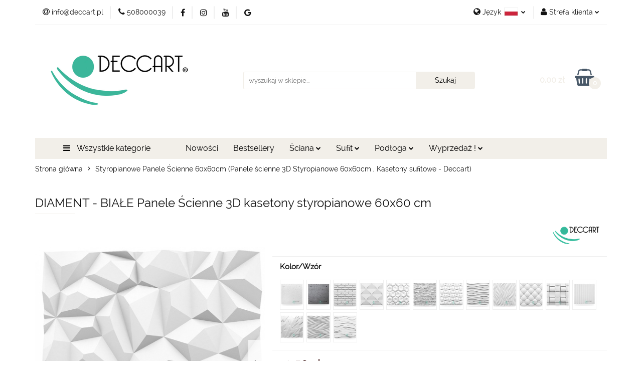

--- FILE ---
content_type: text/html; charset=utf-8
request_url: https://panele3d.pl/DIAMENT-3D-Wall-Panels-60x60-p122/
body_size: 25606
content:
<!DOCTYPE html>
<html lang="pl" currency="PLN"  class=" ">
	<head>
		<meta http-equiv="Content-Type" content="text/html; charset=UTF-8" />
		<meta name="description" content="DIAMENT - BIAŁE Panele Ścienne 3D kasetony styropianowe 60x60 cm Nasze panele ścienne 3D wykonane są ze styropianu o wysokiej gęstości oraz jakości, posiadają również  gładką strukturę. Połączenie tych sposobów pozwoliło nam uzyskać wyjątkowe właściwości ">
		<meta name="keywords" content="Sklep, internetowy, produkty, najniższe ceny, tanio, solidnie, gwarancja, dobra jakość">
					<meta name="generator" content="Sky-Shop">
						<meta name="author" content="deccart - działa na oprogramowaniu sklepów internetowych Sky-Shop.pl">
		<meta name="viewport" content="width=device-width, initial-scale=1.0">
		<meta name="skin_id" content="universal">
		<meta property="og:title" content="DIAMENT - BIAŁE Panele Ścienne 3D kasetony styropianowe 60x60 cm - DECCART">
		<meta property="og:description" content="DIAMENT - BIAŁE Panele Ścienne 3D kasetony styropianowe 60x60 cm Nasze panele ścienne 3D wykonane są ze styropianu o wysokiej gęstości oraz jakości, posiadają również  gładką strukturę. Połączenie tych sposobów pozwoliło nam uzyskać wyjątkowe właściwości ">
					<meta property="og:image" content="https://panele3d.pl/images/deccart/2000-3000/ZEFIR-Panele-Scienne-3D-kasetony-styropianowe-60-60_%5B2034%5D_568.jpg">
			<meta property="og:image:type" content="image/jpeg">
			<meta property="og:image:width" content="568">
			<meta property="og:image:height" content="584">
			<link rel="image_src" href="https://panele3d.pl/images/deccart/2000-3000/ZEFIR-Panele-Scienne-3D-kasetony-styropianowe-60-60_%5B2034%5D_568.jpg">
							<link rel="shortcut icon" href="/upload/deccart/favicon.png">
											<link rel="canonical" href="https://panele3d.pl/DIAMENT-3D-Wall-Panels-60x60-p122">
						<title>DIAMENT - BIAŁE Panele Ścienne 3D kasetony styropianowe 60x60 cm - DECCART</title>
		<meta name="google-site-verification" content="10817728439">

				


    <script type="text/javascript">
        !function(f, b, e, v, n, t, s) {
            if (f.fbq) return;
            n = f.fbq = function() {
                n.callMethod ?
                    n.callMethod.apply(n, arguments) : n.queue.push(arguments)
            };
            if (!f._fbq) f._fbq = n;
            n.push = n;
            n.loaded = !0;
            n.version = '2.0';
            n.queue = [];
            t = b.createElement(e);
            t.async = !0;
            t.src = v;
            s = b.getElementsByTagName(e)[0];
            s.parentNode.insertBefore(t, s)
        }(window,
            document, 'script', 'https://connect.facebook.net/en_US/fbevents.js');
        fbq('init', '680446176533723');

				fbq('track', 'PageView', {}, { eventID: 'PageView.0197629001769104627' } );
				fbq('track', 'ViewContent', {"value":19.5,"currency":"PLN","content_ids":[122],"content_type":"product","content_name":"DIAMENT - BIAŁE Panele Ścienne 3D kasetony styropianowe 60x60 cm"}, { eventID: 'ViewContent.0197629001769104627' } );
		    </script>
    <noscript>
        <img height="1" width="1" src="https://www.facebook.com/tr?id=680446176533723&ev=&noscript=1">
    </noscript>

<!-- edrone -->



	
        <script async src="https://www.googletagmanager.com/gtag/js?id=GTM-TCZSS4SN"></script>
    <script>
        window.dataLayer = window.dataLayer || [];
        function gtag(){dataLayer.push(arguments);}
        gtag('js', new Date());

        gtag('config', 'GTM-TCZSS4SN');
    </script>
	

	
<!-- Google Tag Manager -->
<script>(function(w,d,s,l,i){w[l]=w[l]||[];w[l].push({'gtm.start':
        new Date().getTime(),event:'gtm.js'});var f=d.getElementsByTagName(s)[0],
    j=d.createElement(s),dl=l!='dataLayer'?'&l='+l:'';j.async=true;j.src=
    'https://www.googletagmanager.com/gtm.js?id='+i+dl;f.parentNode.insertBefore(j,f);
})(window,document,'script','dataLayer','GTM-TCZSS4SN');</script>
<!-- End Google Tag Manager -->

	<script>
		var GA_4_PRODUCTS_DATA =  [{"item_id":122,"item_brand":"Deccart","item_category":"Styropianowe Panele \u015acienne 60x60cm"}] ;
			</script>







		<script type="text/javascript">

			function imageLoaded(element, target = "prev") {
				let siblingElement;
				if (target === "prev") {
					siblingElement = element.previousElementSibling;
				} else if (target === "link") {
					siblingElement = element.parentElement.previousElementSibling;
				}
				if (siblingElement && (siblingElement.classList.contains("fa") || siblingElement.classList.contains("icon-refresh"))) {
					siblingElement.style.display = "none";
				}
			}
			</script>

        
		<link rel="stylesheet" href="/view/new/userContent/deccart/style.css?v=575">
		
		
		<script src="/view/new/scheme/public/_common/js/libs/promise/promise.min.js"></script>
		<script src="/view/new/scheme/public/_common/js/libs/jquery/jquery.min.js"></script>
		<script src="/view/new/scheme/public/_common/js/libs/angularjs/angularjs.min.js"></script>
	</head>
	<body 		  data-coupon-codes-active="1"
		  data-free-delivery-info-active="1"
		  data-generate-pdf-config="PRODUCT_AND_CART"
		  data-hide-price="0"
		  data-is-user-logged-id="0"
		  data-loyalty-points-active="0"
		  data-cart-simple-info-quantity="0"
		  data-cart-simple-info-price="0,00 zł"
		  data-base="PLN"
		  data-used="PLN|zł"
		  data-rates="'PLN':1"
		  data-decimal-hide="0"
		  data-decimal=","
		  data-thousand=" "
		   data-js-hash="d3f41abd8a"		  data-gtag-events="true" data-gtag-id="GTM-TCZSS4SN"		  		  class="		  		  		  		  "
		  		  		  		  		  data-hurt-price-type=""
		  data-hurt-price-text=""
		  		  data-tax="23"
	>
		
		
					
<!-- Google Tag Manager (noscript) -->
<noscript>
    <iframe src="https://www.googletagmanager.com/ns.html?id=GTM-TCZSS4SN"
                  height="0" width="0" style="display:none;visibility:hidden"></iframe>
</noscript>
<!-- End Google Tag Manager (noscript) -->
		


<div id="aria-live" role="alert" aria-live="assertive" class="sr-only">&nbsp;</div>
<main class="skyshop-container" data-ng-app="SkyShopModule">
		

<div data-ng-controller="CartCtrl" data-ng-init="init({type: 'QUICK_CART', turnOffSales: 0})">
		
<md-sidenav ng-cloak md-component-id="mobile-cart" class="md-sidenav-right position-fixed" sidenav-swipe>
    <md-content layout-padding="">
        <div class="dropdown dropdown-quick-cart">
            
  <ul data-ng-if="data.cartSelected || data.hidePrice" class="quick-cart-products-wrapper products">
    <li data-ng-if="!data.cartSelected.items.length" class="quick-cart-empty-wrapper">
      <div class="quick-cart-empty-title">
        Koszyk jest pusty
      </div>
    </li>
    <li data-ng-if="data.cartSelected.items.length && item.type !== 'GRATIS_PRODUCT'" class="quick-cart-products__item" data-nosnippet data-ng-repeat="item in data.cartSelected.items track by item.id">
      <div class="container-fluid">
        <div class="row product">
          <div>
            <button data-ng-click="openProductPage(item.product)" data-ng-disabled="isApiPending">
              <img class="product-image"
                   data-ng-srcset="[{[item.product.photo.url]}] 125w"
                   sizes="(max-width: 1200px) 125px, 125px"
                   data-ng-src="[{[item.product.photo.url]}]"
                   alt="[{[item.product.name]}]"/>
            </button>
          </div>
          <div>
            <button data-ng-click="openProductPage(item.product)" data-ng-disabled="isApiPending">
              <span class="product-name" data-ng-bind="item.product.name"></span>
            </button>
            <span class="product-total">
            <span data-ng-bind="item.quantity"></span> x <span data-ng-bind-html="item.unitPriceSummary | priceFormat:''"></span>
          </span>
          </div>
          <div>
            <i class="close-shape"
               is-disabled="isApiPending"
               remove-list-item
               parent-selector-to-remove="'li'"
               collapse-animation="true"
               click="deleteCartItem(item.id)"></i>
          </div>
        </div>
      </div>
    </li>
  </ul>
  <div data-ng-if="data.cartSelected || data.hidePrice" class="quick-cart-products-actions">
    <div class="quick-cart-products-actions__summary">
      <div data-ng-if="cartFinalDiscountByFreeDelivery() || (data.cartFreeDelivery && data.cartFreeDelivery.status !== data.cartFreeDeliveryStatuses.NOT_AVAILABLE)" class="quick-cart-products-actions__summary-delivery">
        <div data-ng-if="!cartFinalDiscountByFreeDelivery()  && data.cartFreeDelivery.missingAmount > 0" class="summary-element cart-is-free-shipment">
          <span>Do bezpłatnej dostawy brakuje</span>
          <span data-ng-bind-html="data.cartFreeDelivery | priceFormat: ''">-,--</span>
        </div>
        <div data-ng-if="cartFinalDiscountByFreeDelivery() || data.cartFreeDelivery.missingAmount <= 0" class="summary-element free-shipment-wrapper">
          <i class="fa fa-truck"></i>
          <span class="value-upper free-shipment-info">Darmowa dostawa!</span>
        </div>
        <div>
        </div>
      </div>

      <div class="quick-cart-products-actions__summary-total-price">
        <span>Suma </span>
        <span data-ng-if="!data.hidePrice" class="value" data-ng-bind-html="data.cartSelected.priceSummary | priceFormat:'':true">0,00 zł</span>
        <span data-ng-if="data.hidePrice" class="hide-price-text"></span>
      </div>
            <div class="quick-cart-products-actions__summary-discount-info" data-ng-if="data.cartSelected.priceSummary.final.gross != data.cartSelected.priceSummary.base.gross">
        <small>Cena uwzględnia rabaty</small>
      </div>
    </div>
    <button data-ng-disabled="isApiPending" type="button" class="btn btn-primary btn-block" data-ng-click="goToCart()">
      Realizuj zamówienie
    </button>
  </div>
  <!--googleon: all-->
        </div>
    </md-content>
</md-sidenav>	<header id="header" class="mod-header-6 ">
		<div class="header_inner_wrapper">
		
<section class="mobile-search">
  <span class="title">Szukaj</span>
  <i class="close-shape"></i>
    <form method="GET" action="/category/#top">
      <div class="row">
        <div class="mobile-search-input-wrapper clearbox">
          <input class="input-field " type="text" name="q" product-per-page="4" value="" placeholder="wyszukaj w sklepie..." autocomplete="off"  />
          <i class="clearbox_button"></i>
                  </div>
        <div class="mobile-search-btn-wrapper">
          <input type="submit" value="Szukaj" class="btn btn-primary btn-block">
        </div>
      </div>
          </form>
</section>
		
		<section class="top_bar">
			<div class="sky-container">
				<div class="top_bar_inner_wrapper">
					<div class="top_bar_item left">
						
<div class="top_bar_item_list_wrapper">
  <ul class="top_bar_item_list">
        <li data-type="email" class="top_bar_item_list_item hidden-on-mobile" id="top_bar_item_list_item_email">
                    <a href="mailto:info@deccart.pl">
              <div class="top_bar_item_list_item_icon" id="top_bar_item_list_item_email_icon">
                <span class="helper-icon">
                  <i class="fa fa-at"></i>
                </span>
              </div>
              <span class="helper-text">
                info@deccart.pl
              </span>
            </a>
                  </li>
              <li data-type="phone" class="top_bar_item_list_item hidden-on-mobile" id="top_bar_item_list_item_phone">
                      <a href="tel:508000039">
              <div class="top_bar_item_list_item_icon" id="top_bar_item_list_item_phone_icon">
                <span class="helper-icon">
                  <i class="fa fa-phone"></i>
                </span>
              </div>
              <span class="helper-text">
                508000039
              </span>
            </a>
                </li>
                      <li data-type="social-sm_facebook" class="top_bar_item_list_item top_bar_item_list_item_social_media hidden-on-mobile" ng-non-bindable>
            <a href="https://www.facebook.com/Deccart" rel="nofollow" target="_blank">
                <div class="top_bar_item_list_item_social_media">
                                    <span class="top_bar_item_list_item_social_media_icon" id="top_bar_item_list_item_social_media_icon_fb">
                    <i class="fa fa-facebook"></i>
                  </span>
                                  </div>
            </a>
        </li>
                        <li data-type="social-sm_instagram" class="top_bar_item_list_item top_bar_item_list_item_social_media hidden-on-mobile" ng-non-bindable>
            <a href="https://www.instagram.com/panele3d/" rel="nofollow" target="_blank">
                <div class="top_bar_item_list_item_social_media">
                                    <span class="top_bar_item_list_item_social_media_icon" id="top_bar_item_list_item_social_media_icon_ig">
                    <i class="fa fa-instagram"></i>
                  </span>
                                  </div>
            </a>
        </li>
                        <li data-type="social-sm_youtube" class="top_bar_item_list_item top_bar_item_list_item_social_media hidden-on-mobile" ng-non-bindable>
            <a href="https://www.youtube.com/@Deccart_pl" rel="nofollow" target="_blank">
                <div class="top_bar_item_list_item_social_media">
                                    <span class="top_bar_item_list_item_social_media_icon" id="top_bar_item_list_item_social_media_icon_yt">
                    <i class="fa fa-youtube"></i>
                  </span>
                                  </div>
            </a>
        </li>
                                  <li data-type="social-sm_googleplus" class="top_bar_item_list_item top_bar_item_list_item_social_media hidden-on-mobile" ng-non-bindable>
            <a href="https://www.google.com/search?sca_esv=ef311a85dcfd2b9c&tbm=lcl&sxsrf=ADLYWIJ2Ald3QGUfHzl1VmFeq5OlvWmPIg:1733722896532&q=DECCART+Opinie&rflfq=1&num=20&stick=H4sIAAAAAAAAAONgkxI2tzQ2NzI0s7A0NzS2BEJTQ_MNjIyvGPlcXJ2dHYNCFPwLMvMyUxexogkAAGFoDpU8AAAA&rldimm=7937216897139393517&hl=pl-PL&sa=X&ved=2ahUKEwir3ouL_ZmKAxX0VvEDHTpnIUoQ9fQKegQIThAF&biw=1920&bih=911&dpr=1#lkt=LocalPoiReviews" rel="nofollow" target="_blank">
                <div class="top_bar_item_list_item_social_media">
                                    <span class="top_bar_item_list_item_social_media_icon" id="top_bar_item_list_item_social_media_icon_gplus">
                    <i class="fa fa-google"></i>
                  </span>
                                  </div>
            </a>
        </li>
                                                                                                    <li id="mobile-open-contact" class="top_bar_item_list_item top_bar_item_list_item_contact hidden-on-desktop">
          <a href="#">
            <div class="top_bar_item_list_item_item_social_envelope_icon">
              <span class="helper-icon">
                <i class="fa fa-envelope"></i>
              </span>
              <span class="helper-arrow">
                <i class="fa fa-chevron-down"></i>
              </span>
            </div>
          </a>
      </li>
      </ul>
</div>					</div>
					<div class="top_bar_item right">
						
<div class="top_bar_item_list_wrapper">
    <ul class="top_bar_item_list">
                    <li class="top_bar_item_list_item language">
                <div class="top_bar_item_list_item_language_icon">
                    <span class="helper-icon">
                        <i class="fa fa-globe"></i>
                    </span>
                    <span class="helper-text">
                        Język
                    </span> 
                    <img src="/view/new/img/ico_lang/pl.png" class="icon-language-flag" alt="">
                    <span class="helper-arrow">
                        <i class="fa fa-chevron-down"></i>
                    </span>
                </div>
                <div class="dropdown">
                    <ul>
                                                                                    <li class="">
                                    <a href="/DIAMENT-3D-Wall-Panels-60x60-p122/s_lang/pl">Polski <img src="/view/new/img/ico_lang/pl.png" class="icon-language-flag small" alt="Polski"></a>
                                </li>
                                                                                                                <li class="">
                                    <a href="/DIAMENT-3D-Wall-Panels-60x60-p122/s_lang/en">English <img src="/view/new/img/ico_lang/en.png" class="icon-language-flag small" alt="English"></a>
                                </li>
                                                                                                                <li class="">
                                    <a href="/DIAMENT-3D-Wall-Panels-60x60-p122/s_lang/de">German <img src="/view/new/img/ico_lang/de.png" class="icon-language-flag small" alt="German"></a>
                                </li>
                                                                        </ul>
                </div>
            </li>
                        <li class="top_bar_item_list_item user-menu">
            
  <div class="header_top_bar_social_user_icon">
    <span class="helper-icon">
      <i class="fa fa-user"></i>
    </span>
          <span class="hidden-on-mobile">
        Strefa klienta
      </span>
      <span class="helper-arrow">
        <i class="fa fa-chevron-down"></i>      </span> 
  </div>
  <div class="dropdown">
    <ul>
      <li>
        <a href="/login/">Zaloguj się</a>
      </li>
      <li>
        <a href="/register/">Zarejestruj się</a>
      </li>
            <li>
        <a href="/ticket/add/" rel="nofollow">Dodaj zgłoszenie</a>
      </li>
          </ul>
  </div>
        </li>
                    <li cy-data="headerCart" data-ng-click="openMobileCart($event)" data-ng-mouseenter="loadMobileCart()" class="top_bar_item_list_item quick-cart  hidden-on-desktop ">
                <div class="top_bar_item_list_item_cart_icon">
                    <span class="helper-icon">
                        <i class="fa fa-shopping-basket"></i>
                    </span>
                    <span class="helper-text">
                        Koszyk
                    </span>
                    <span class="helper-text-amount">
                        <span class="helper-cart-left-bracket">(</span>
                        <span data-ng-bind="data.cartAmount">0</span>
                        <span class="helper-cart-right-bracket">)</span>
                    </span>
                    <span class="helper-arrow">
                        <i class="fa fa-chevron-down"></i>
                    </span>
                </div>
                                <div data-ng-if="data.initCartAmount" class="dropdown dropdown-quick-cart">
                    
  <ul data-ng-if="data.cartSelected || data.hidePrice" class="quick-cart-products-wrapper products">
    <li data-ng-if="!data.cartSelected.items.length" class="quick-cart-empty-wrapper">
      <div class="quick-cart-empty-title">
        Koszyk jest pusty
      </div>
    </li>
    <li data-ng-if="data.cartSelected.items.length && item.type !== 'GRATIS_PRODUCT'" class="quick-cart-products__item" data-nosnippet data-ng-repeat="item in data.cartSelected.items track by item.id">
      <div class="container-fluid">
        <div class="row product">
          <div>
            <button data-ng-click="openProductPage(item.product)" data-ng-disabled="isApiPending">
              <img class="product-image"
                   data-ng-srcset="[{[item.product.photo.url]}] 125w"
                   sizes="(max-width: 1200px) 125px, 125px"
                   data-ng-src="[{[item.product.photo.url]}]"
                   alt="[{[item.product.name]}]"/>
            </button>
          </div>
          <div>
            <button data-ng-click="openProductPage(item.product)" data-ng-disabled="isApiPending">
              <span class="product-name" data-ng-bind="item.product.name"></span>
            </button>
            <span class="product-total">
            <span data-ng-bind="item.quantity"></span> x <span data-ng-bind-html="item.unitPriceSummary | priceFormat:''"></span>
          </span>
          </div>
          <div>
            <i class="close-shape"
               is-disabled="isApiPending"
               remove-list-item
               parent-selector-to-remove="'li'"
               collapse-animation="true"
               click="deleteCartItem(item.id)"></i>
          </div>
        </div>
      </div>
    </li>
  </ul>
  <div data-ng-if="data.cartSelected || data.hidePrice" class="quick-cart-products-actions">
    <div class="quick-cart-products-actions__summary">
      <div data-ng-if="cartFinalDiscountByFreeDelivery() || (data.cartFreeDelivery && data.cartFreeDelivery.status !== data.cartFreeDeliveryStatuses.NOT_AVAILABLE)" class="quick-cart-products-actions__summary-delivery">
        <div data-ng-if="!cartFinalDiscountByFreeDelivery()  && data.cartFreeDelivery.missingAmount > 0" class="summary-element cart-is-free-shipment">
          <span>Do bezpłatnej dostawy brakuje</span>
          <span data-ng-bind-html="data.cartFreeDelivery | priceFormat: ''">-,--</span>
        </div>
        <div data-ng-if="cartFinalDiscountByFreeDelivery() || data.cartFreeDelivery.missingAmount <= 0" class="summary-element free-shipment-wrapper">
          <i class="fa fa-truck"></i>
          <span class="value-upper free-shipment-info">Darmowa dostawa!</span>
        </div>
        <div>
        </div>
      </div>

      <div class="quick-cart-products-actions__summary-total-price">
        <span>Suma </span>
        <span data-ng-if="!data.hidePrice" class="value" data-ng-bind-html="data.cartSelected.priceSummary | priceFormat:'':true">0,00 zł</span>
        <span data-ng-if="data.hidePrice" class="hide-price-text"></span>
      </div>
            <div class="quick-cart-products-actions__summary-discount-info" data-ng-if="data.cartSelected.priceSummary.final.gross != data.cartSelected.priceSummary.base.gross">
        <small>Cena uwzględnia rabaty</small>
      </div>
    </div>
    <button data-ng-disabled="isApiPending" type="button" class="btn btn-primary btn-block" data-ng-click="goToCart()">
      Realizuj zamówienie
    </button>
  </div>
  <!--googleon: all-->
                </div>
                            </li>
            </ul>
</div>
					</div>
				</div>
			</div>
		</section>
		<section class="header_middle_content">
			<div class="sky-container">
				<div class="header_middle_content_inner_wrapper">
					<a href="/" class="header_middle_content_logo">
						<img src="/upload/deccart/logos/logo-1000x500.png-r.webp" data-src-old-browser="/upload/deccart/logos/logo-1000x500.png-r_1.png" alt=" deccart " />
					</a>
					<ul class="mobile-actions">
						<li id="mobile-open-search">
							<i class="fa fa-search"></i>
						</li>
						<li id="mobile-open-menu">
							<i class="fa fa-bars"></i>
						</li>
					</ul>
					<div class="header_middle_content_searchbox search-box ">
						<form method="GET" action="/category/#top">
							<div class="header_middle_content_searchbox_input_wrapper">
								<input cy-data="headerSearch" class="input-field " type="text" name="q" value="" placeholder="wyszukaj w sklepie..." autocomplete="off"  />
															</div>
							<div class="header_middle_content_searchbox_button_wrapper">
								<input type="submit" value="Szukaj" class="btn btn-primary btn-block">
															</div>
						</form>
					</div>
										
<div cy-data="headerCart" class="header_middle_content_quick_cart_wrapper quick-cart">
  <a data-ng-click="openMobileCart($event)" data-ng-mouseenter="loadMobileCart()" href="/cart/" class="header_middle_content_quick_cart" rel="nofollow">
    <div class="header_middle_content_quick_cart_price price"><span data-ng-bind-html="data.cartPriceSummary | priceFormat:'':false:'final':'0,00 zł'">0,00 zł</span></div>
    <i class="fa fa-shopping-basket"></i>
    <div class="header_middle_content_quick_cart_counter counter"><span data-ng-bind="data.cartAmount">0</span></div>
  </a>
    <div ng-cloak data-ng-if="data.initCartAmount" class="dropdown dropdown-quick-cart">
    
  <ul data-ng-if="data.cartSelected || data.hidePrice" class="quick-cart-products-wrapper products">
    <li data-ng-if="!data.cartSelected.items.length" class="quick-cart-empty-wrapper">
      <div class="quick-cart-empty-title">
        Koszyk jest pusty
      </div>
    </li>
    <li data-ng-if="data.cartSelected.items.length && item.type !== 'GRATIS_PRODUCT'" class="quick-cart-products__item" data-nosnippet data-ng-repeat="item in data.cartSelected.items track by item.id">
      <div class="container-fluid">
        <div class="row product">
          <div>
            <button data-ng-click="openProductPage(item.product)" data-ng-disabled="isApiPending">
              <img class="product-image"
                   data-ng-srcset="[{[item.product.photo.url]}] 125w"
                   sizes="(max-width: 1200px) 125px, 125px"
                   data-ng-src="[{[item.product.photo.url]}]"
                   alt="[{[item.product.name]}]"/>
            </button>
          </div>
          <div>
            <button data-ng-click="openProductPage(item.product)" data-ng-disabled="isApiPending">
              <span class="product-name" data-ng-bind="item.product.name"></span>
            </button>
            <span class="product-total">
            <span data-ng-bind="item.quantity"></span> x <span data-ng-bind-html="item.unitPriceSummary | priceFormat:''"></span>
          </span>
          </div>
          <div>
            <i class="close-shape"
               is-disabled="isApiPending"
               remove-list-item
               parent-selector-to-remove="'li'"
               collapse-animation="true"
               click="deleteCartItem(item.id)"></i>
          </div>
        </div>
      </div>
    </li>
  </ul>
  <div data-ng-if="data.cartSelected || data.hidePrice" class="quick-cart-products-actions">
    <div class="quick-cart-products-actions__summary">
      <div data-ng-if="cartFinalDiscountByFreeDelivery() || (data.cartFreeDelivery && data.cartFreeDelivery.status !== data.cartFreeDeliveryStatuses.NOT_AVAILABLE)" class="quick-cart-products-actions__summary-delivery">
        <div data-ng-if="!cartFinalDiscountByFreeDelivery()  && data.cartFreeDelivery.missingAmount > 0" class="summary-element cart-is-free-shipment">
          <span>Do bezpłatnej dostawy brakuje</span>
          <span data-ng-bind-html="data.cartFreeDelivery | priceFormat: ''">-,--</span>
        </div>
        <div data-ng-if="cartFinalDiscountByFreeDelivery() || data.cartFreeDelivery.missingAmount <= 0" class="summary-element free-shipment-wrapper">
          <i class="fa fa-truck"></i>
          <span class="value-upper free-shipment-info">Darmowa dostawa!</span>
        </div>
        <div>
        </div>
      </div>

      <div class="quick-cart-products-actions__summary-total-price">
        <span>Suma </span>
        <span data-ng-if="!data.hidePrice" class="value" data-ng-bind-html="data.cartSelected.priceSummary | priceFormat:'':true">0,00 zł</span>
        <span data-ng-if="data.hidePrice" class="hide-price-text"></span>
      </div>
            <div class="quick-cart-products-actions__summary-discount-info" data-ng-if="data.cartSelected.priceSummary.final.gross != data.cartSelected.priceSummary.base.gross">
        <small>Cena uwzględnia rabaty</small>
      </div>
    </div>
    <button data-ng-disabled="isApiPending" type="button" class="btn btn-primary btn-block" data-ng-click="goToCart()">
      Realizuj zamówienie
    </button>
  </div>
  <!--googleon: all-->
  </div>
  
</div>									</div>
			</div>
		</section>
		<section class="header_bottom_content">
			<div class="sky-container">

			<div class="menu menu-calculate smart-menu" data-action="inline">
				<ul class="header_bottom_content_list" >
					<li class="header_bottom_content_list_item vertical-menu" id="open-header-left-menu">
													<a href="/">
								<i class="fa fa-bars"></i> Wszystkie kategorie
							</a>
											</li>
					
          <li class="header_bottom_content_list_dropdown_item">
      <a class="header_bottom_content_list_item_anchor" href="/category/c/new" target="_blank">
        Nowości
      </a>
    </li>
  
          <li class="header_bottom_content_list_dropdown_item">
      <a class="header_bottom_content_list_item_anchor" href="/category/c/bestseller" target="_blank">
        Bestsellery
      </a>
    </li>
  
    <li class="header_bottom_content_list_item full-width ">
              <a class="header_bottom_content_list_item_anchor">
              Ściana
        <span class="helper-arrow">
          <i class="fa fa-chevron-down"></i>
        </span>
      </a>
      <div class="dropdown">
        <div class="row">
                                                    <div class="col-xs-12 col-sm-4 col-md-3">
                  <div class="cat-title ">
                    <a href="/Styropianowe-Panele-Scienne-60x60cm-c2">Styropianowe Panele Ścienne 60x60cm</a>
                  </div>
                                  </div>
                                                        <div class="col-xs-12 col-sm-4 col-md-3">
                  <div class="cat-title ">
                    <a href="/Imitacja-Beton-Architektoniczny-c31">Imitacja - Beton Architektoniczny</a>
                  </div>
                                  </div>
                                                        <div class="col-xs-12 col-sm-4 col-md-3">
                  <div class="cat-title ">
                    <a href="/Panele-scienne-z-FILCU-c33">Panele ścienne z FILCU</a>
                  </div>
                                  </div>
                                                        <div class="col-xs-12 col-sm-4 col-md-3">
                  <div class="cat-title ">
                    <a href="/Panele-Samoprzylepne-c24">Panele Samoprzylepne</a>
                  </div>
                                  </div>
                                                        <div class="col-xs-12 col-sm-4 col-md-3">
                  <div class="cat-title ">
                    <a href="/Panele-samoprzylepne-deski-60x10cm-c45">Panele samoprzylepne deski 60x10cm</a>
                  </div>
                                  </div>
                                                        <div class="col-xs-12 col-sm-4 col-md-3">
                  <div class="cat-title ">
                    <a href="/Tapety-samoprzylepne-c30">Tapety samoprzylepne</a>
                  </div>
                                  </div>
                                                        <div class="col-xs-12 col-sm-4 col-md-3">
                  <div class="cat-title more">
                    <a href="/Naklejki-scienne-c38">Naklejki ścienne</a>
                  </div>
                                      <ul class="header_bottom_content_list_dropdown">
                                              <li class="header_bottom_content_list_dropdown_item">
                          <a href="/100x50-c39">100x50</a>
                        </li>
                                              <li class="header_bottom_content_list_dropdown_item">
                          <a href="/120x60-c40">120x60</a>
                        </li>
                                              <li class="header_bottom_content_list_dropdown_item">
                          <a href="/200x100-c41">200x100</a>
                        </li>
                                          </ul>
                                  </div>
                                                        <div class="col-xs-12 col-sm-4 col-md-3">
                  <div class="cat-title more">
                    <a href="/Panele-PCV-c4">Panele PCV</a>
                  </div>
                                      <ul class="header_bottom_content_list_dropdown">
                                              <li class="header_bottom_content_list_dropdown_item">
                          <a href="/KAMIEN-c12">KAMIEŃ</a>
                        </li>
                                              <li class="header_bottom_content_list_dropdown_item">
                          <a href="/DREWNO-c13">DREWNO</a>
                        </li>
                                              <li class="header_bottom_content_list_dropdown_item">
                          <a href="/MOZAIKA-c3">MOZAIKA</a>
                        </li>
                                              <li class="header_bottom_content_list_dropdown_item">
                          <a href="/CEGLA-c17">CEGŁA</a>
                        </li>
                                              <li class="header_bottom_content_list_dropdown_item">
                          <a href="/Okladzina-PCV-58x44-cm-c32">Okładzina PCV 58x44 cm</a>
                        </li>
                                          </ul>
                                  </div>
                                                        <div class="col-xs-12 col-sm-4 col-md-3">
                  <div class="cat-title ">
                    <a href="/KAMIEN-c12">KAMIEŃ</a>
                  </div>
                                  </div>
                                                        <div class="col-xs-12 col-sm-4 col-md-3">
                  <div class="cat-title ">
                    <a href="/DREWNO-c13">DREWNO</a>
                  </div>
                                  </div>
                                                        <div class="col-xs-12 col-sm-4 col-md-3">
                  <div class="cat-title ">
                    <a href="/MOZAIKA-c3">MOZAIKA</a>
                  </div>
                                  </div>
                                                        <div class="col-xs-12 col-sm-4 col-md-3">
                  <div class="cat-title ">
                    <a href="/CEGLA-c17">CEGŁA</a>
                  </div>
                                  </div>
                                                        <div class="col-xs-12 col-sm-4 col-md-3">
                  <div class="cat-title ">
                    <a href="/Styropianowe-Panele-Scienne-Kamien-c27">Styropianowe Panele Ścienne - Kamień</a>
                  </div>
                                  </div>
                                                        <div class="col-xs-12 col-sm-4 col-md-3">
                  <div class="cat-title ">
                    <a href="/Klej-c25">Klej</a>
                  </div>
                                  </div>
                                                        <div class="col-xs-12 col-sm-4 col-md-3">
                  <div class="cat-title ">
                    <a href="/Listwa-samoprzylpna-metalowa-c34">Listwa samoprzylpna metalowa</a>
                  </div>
                                  </div>
                                            </div>
      </div>
    </li>
        
    <li class="header_bottom_content_list_item full-width ">
              <a class="header_bottom_content_list_item_anchor">
              Sufit
        <span class="helper-arrow">
          <i class="fa fa-chevron-down"></i>
        </span>
      </a>
      <div class="dropdown">
        <div class="row">
                                                    <div class="col-xs-12 col-sm-4 col-md-3">
                  <div class="cat-title ">
                    <a href="/Imitacja-Beton-Architektoniczny-c31">Imitacja - Beton Architektoniczny</a>
                  </div>
                                  </div>
                                                        <div class="col-xs-12 col-sm-4 col-md-3">
                  <div class="cat-title more">
                    <a href="/Kasetony-Sufitowe-c14">Kasetony Sufitowe</a>
                  </div>
                                      <ul class="header_bottom_content_list_dropdown">
                                              <li class="header_bottom_content_list_dropdown_item">
                          <a href="/KASETONY-3D-c9">KASETONY 3D</a>
                        </li>
                                              <li class="header_bottom_content_list_dropdown_item">
                          <a href="/KASETONY-KLASYCZNE-c5">KASETONY KLASYCZNE</a>
                        </li>
                                              <li class="header_bottom_content_list_dropdown_item">
                          <a href="/KASETONY-KOLOROWE-c16">KASETONY KOLOROWE</a>
                        </li>
                                              <li class="header_bottom_content_list_dropdown_item">
                          <a href="/Panele-sufitowe-100x16-7-c28">Panele sufitowe 100x16,7</a>
                        </li>
                                          </ul>
                                  </div>
                                                        <div class="col-xs-12 col-sm-4 col-md-3">
                  <div class="cat-title ">
                    <a href="/KASETONY-3D-c9">KASETONY 3D</a>
                  </div>
                                  </div>
                                                        <div class="col-xs-12 col-sm-4 col-md-3">
                  <div class="cat-title ">
                    <a href="/KASETONY-KLASYCZNE-c5">KASETONY KLASYCZNE</a>
                  </div>
                                  </div>
                                                        <div class="col-xs-12 col-sm-4 col-md-3">
                  <div class="cat-title ">
                    <a href="/KASETONY-KOLOROWE-c16">KASETONY KOLOROWE</a>
                  </div>
                                  </div>
                                                        <div class="col-xs-12 col-sm-4 col-md-3">
                  <div class="cat-title ">
                    <a href="/Panele-sufitowe-100x16-7-c28">Panele sufitowe 100x16,7</a>
                  </div>
                                  </div>
                                                        <div class="col-xs-12 col-sm-4 col-md-3">
                  <div class="cat-title ">
                    <a href="/Rozety-sufitowe-scienne-c42">Rozety sufitowe - ścienne</a>
                  </div>
                                  </div>
                                                        <div class="col-xs-12 col-sm-4 col-md-3">
                  <div class="cat-title ">
                    <a href="/Listwy-przypodlogowe-c19">Listwy przypodłogowe</a>
                  </div>
                                  </div>
                                                        <div class="col-xs-12 col-sm-4 col-md-3">
                  <div class="cat-title ">
                    <a href="/Klej-c25">Klej</a>
                  </div>
                                  </div>
                                            </div>
      </div>
    </li>
        
    <li class="header_bottom_content_list_item full-width ">
              <a class="header_bottom_content_list_item_anchor">
              Podłoga
        <span class="helper-arrow">
          <i class="fa fa-chevron-down"></i>
        </span>
      </a>
      <div class="dropdown">
        <div class="row">
                                                    <div class="col-xs-12 col-sm-4 col-md-3">
                  <div class="cat-title ">
                    <a href="/Listwy-przypodlogowe-c19">Listwy przypodłogowe</a>
                  </div>
                                  </div>
                                                        <div class="col-xs-12 col-sm-4 col-md-3">
                  <div class="cat-title ">
                    <a href="/Podklad-pod-panele-c29">Podkład pod panele</a>
                  </div>
                                  </div>
                                            </div>
      </div>
    </li>
        
    <li class="header_bottom_content_list_item full-width ">
              <a class="header_bottom_content_list_item_anchor" href="https://panele3d.pl/Wyprzedaz--c35">
              Wyprzedaż !
        <span class="helper-arrow">
          <i class="fa fa-chevron-down"></i>
        </span>
      </a>
      <div class="dropdown">
        <div class="row">
                                                    <div class="col-xs-12 col-sm-4 col-md-3">
                  <div class="cat-title ">
                    <a href="/Wyprzedaz--c35">Wyprzedaż !!!</a>
                  </div>
                                  </div>
                                            </div>
      </div>
    </li>
        
					<li class="header_bottom_content_list_item  hamburger ">
						<a href="#">
							<i class="fa fa-bars"></i>
						</a>
						<div class="dropdown">
							<div class="row">
								<div class="col-xs-12 smart-menu">
									<ul class="hambureger-elements"></ul>
								</div>
							</div>
						</div>
					</li>
				</ul>
			</div>
							<section class="header-bottom slide-down">
					<div class="container-fluid">
						<div class="row">
							<div class="col-xs-3">
								<div class="vertical-menu">
									<div class="vertical-menu-content">
										<ul>
																																																	<li>
														<a href="/Styropianowe-Panele-Scienne-60x60cm-c2">
															<span>Styropianowe Panele Ścienne 60x60cm</span>
														</a>
																											</li>
																																						<li>
														<a href="/Imitacja-Beton-Architektoniczny-c31">
															<span>Imitacja - Beton Architektoniczny</span>
														</a>
																											</li>
																																						<li>
														<a href="/Panele-scienne-z-FILCU-c33">
															<span>Panele ścienne z FILCU</span>
														</a>
																											</li>
																																						<li>
														<a href="/Panele-Samoprzylepne-c24">
															<span>Panele Samoprzylepne</span>
														</a>
																											</li>
																																						<li>
														<a href="/Panele-samoprzylepne-deski-60x10cm-c45">
															<span>Panele samoprzylepne deski 60x10cm</span>
														</a>
																											</li>
																																						<li>
														<a href="/Tapety-samoprzylepne-c30">
															<span>Tapety samoprzylepne</span>
														</a>
																											</li>
																																						<li>
														<a href="/Naklejki-scienne-c38">
															<span>Naklejki ścienne</span>
														</a>
																													<div class="sub-categories items-col-3">
																<div class="sub-categories-content">
																	<div class="row">
																																					<div class="col-xs-4">
																				<div class="cat-title">
																					<a href="/100x50-c39">100x50</a>
																				</div>
																																							</div>
																																					<div class="col-xs-4">
																				<div class="cat-title">
																					<a href="/120x60-c40">120x60</a>
																				</div>
																																							</div>
																																					<div class="col-xs-4">
																				<div class="cat-title">
																					<a href="/200x100-c41">200x100</a>
																				</div>
																																							</div>
																																			</div>
																</div>
															</div>
																											</li>
																																						<li>
														<a href="/LAMELE-tapety-winylowe-c37">
															<span>LAMELE tapety winylowe</span>
														</a>
																											</li>
																																						<li>
														<a href="/Panele-PCV-c4">
															<span>Panele PCV</span>
														</a>
																													<div class="sub-categories items-col-3">
																<div class="sub-categories-content">
																	<div class="row">
																																					<div class="col-xs-4">
																				<div class="cat-title">
																					<a href="/KAMIEN-c12">KAMIEŃ</a>
																				</div>
																																							</div>
																																					<div class="col-xs-4">
																				<div class="cat-title">
																					<a href="/DREWNO-c13">DREWNO</a>
																				</div>
																																							</div>
																																					<div class="col-xs-4">
																				<div class="cat-title">
																					<a href="/MOZAIKA-c3">MOZAIKA</a>
																				</div>
																																							</div>
																																					<div class="col-xs-4">
																				<div class="cat-title">
																					<a href="/CEGLA-c17">CEGŁA</a>
																				</div>
																																							</div>
																																					<div class="col-xs-4">
																				<div class="cat-title">
																					<a href="/Okladzina-PCV-58x44-cm-c32">Okładzina PCV 58x44 cm</a>
																				</div>
																																							</div>
																																			</div>
																</div>
															</div>
																											</li>
																																						<li>
														<a href="/Kasetony-Sufitowe-c14">
															<span>Kasetony Sufitowe</span>
														</a>
																													<div class="sub-categories items-col-3">
																<div class="sub-categories-content">
																	<div class="row">
																																					<div class="col-xs-4">
																				<div class="cat-title">
																					<a href="/KASETONY-3D-c9">KASETONY 3D</a>
																				</div>
																																							</div>
																																					<div class="col-xs-4">
																				<div class="cat-title">
																					<a href="/KASETONY-KLASYCZNE-c5">KASETONY KLASYCZNE</a>
																				</div>
																																							</div>
																																					<div class="col-xs-4">
																				<div class="cat-title">
																					<a href="/KASETONY-KOLOROWE-c16">KASETONY KOLOROWE</a>
																				</div>
																																							</div>
																																					<div class="col-xs-4">
																				<div class="cat-title">
																					<a href="/Panele-sufitowe-100x16-7-c28">Panele sufitowe 100x16,7</a>
																				</div>
																																							</div>
																																			</div>
																</div>
															</div>
																											</li>
																																						<li>
														<a href="/Rozety-sufitowe-scienne-c42">
															<span>Rozety sufitowe - ścienne</span>
														</a>
																											</li>
																																						<li>
														<a href="/Listwy-c18">
															<span>Listwy</span>
														</a>
																													<div class="sub-categories items-col-3">
																<div class="sub-categories-content">
																	<div class="row">
																																					<div class="col-xs-4">
																				<div class="cat-title">
																					<a href="/Listwy-przypodlogowe-c19">Listwy przypodłogowe</a>
																				</div>
																																							</div>
																																					<div class="col-xs-4">
																				<div class="cat-title">
																					<a href="/Listwy-przysufitowe-c20">Listwy przysufitowe</a>
																				</div>
																																							</div>
																																					<div class="col-xs-4">
																				<div class="cat-title">
																					<a href="/Listwy-scienne-sztukateria-c43">Listwy ścienne - sztukateria</a>
																				</div>
																																							</div>
																																			</div>
																</div>
															</div>
																											</li>
																																						<li>
														<a href="/Styropianowe-Panele-Scienne-Kamien-c27">
															<span>Styropianowe Panele Ścienne - Kamień</span>
														</a>
																											</li>
																																						<li>
														<a href="/Podklad-pod-panele-c29">
															<span>Podkład pod panele</span>
														</a>
																											</li>
																																						<li>
														<a href="/Klej-c25">
															<span>Klej</span>
														</a>
																											</li>
																																						<li>
														<a href="/Listwa-samoprzylpna-metalowa-c34">
															<span>Listwa samoprzylpna metalowa</span>
														</a>
																											</li>
																																						<li>
														<a href="/Wyprzedaz--c35">
															<span>Wyprzedaż !!!</span>
														</a>
																											</li>
																																	</ul>
									</div>
								</div>
							</div>
													</div>
					</div>
				</section>
						</div>
		</section>
		<section id="sticky-header" data-sticky="no">
			<div class="sky-container">
				
<div class="sticky-header__wrapper">
    <a href="/" class="sticky-header_content__logo">
        <img src="/upload/deccart/logos/logo-1000x500.png-r.webp" data-src-old-browser="/upload/deccart/logos/logo-1000x500.png-r_1.png" alt=" deccart " />
    </a>
    <section class="sticky-header_content__menu smart-menu" data-action="inline">
         <ul class="sticky-header_content__menu_list">
            
          <li class="header_bottom_content_list_dropdown_item">
      <a class="header_bottom_content_list_item_anchor" href="/category/c/new" target="_blank">
        Nowości
      </a>
    </li>
  
          <li class="header_bottom_content_list_dropdown_item">
      <a class="header_bottom_content_list_item_anchor" href="/category/c/bestseller" target="_blank">
        Bestsellery
      </a>
    </li>
  
    <li class="header_bottom_content_list_item full-width ">
              <a class="header_bottom_content_list_item_anchor">
              Ściana
        <span class="helper-arrow">
          <i class="fa fa-chevron-down"></i>
        </span>
      </a>
      <div class="dropdown">
        <div class="row">
                                                    <div class="col-xs-12 col-sm-4 col-md-3">
                  <div class="cat-title ">
                    <a href="/Styropianowe-Panele-Scienne-60x60cm-c2">Styropianowe Panele Ścienne 60x60cm</a>
                  </div>
                                  </div>
                                                        <div class="col-xs-12 col-sm-4 col-md-3">
                  <div class="cat-title ">
                    <a href="/Imitacja-Beton-Architektoniczny-c31">Imitacja - Beton Architektoniczny</a>
                  </div>
                                  </div>
                                                        <div class="col-xs-12 col-sm-4 col-md-3">
                  <div class="cat-title ">
                    <a href="/Panele-scienne-z-FILCU-c33">Panele ścienne z FILCU</a>
                  </div>
                                  </div>
                                                        <div class="col-xs-12 col-sm-4 col-md-3">
                  <div class="cat-title ">
                    <a href="/Panele-Samoprzylepne-c24">Panele Samoprzylepne</a>
                  </div>
                                  </div>
                                                        <div class="col-xs-12 col-sm-4 col-md-3">
                  <div class="cat-title ">
                    <a href="/Panele-samoprzylepne-deski-60x10cm-c45">Panele samoprzylepne deski 60x10cm</a>
                  </div>
                                  </div>
                                                        <div class="col-xs-12 col-sm-4 col-md-3">
                  <div class="cat-title ">
                    <a href="/Tapety-samoprzylepne-c30">Tapety samoprzylepne</a>
                  </div>
                                  </div>
                                                        <div class="col-xs-12 col-sm-4 col-md-3">
                  <div class="cat-title more">
                    <a href="/Naklejki-scienne-c38">Naklejki ścienne</a>
                  </div>
                                      <ul class="header_bottom_content_list_dropdown">
                                              <li class="header_bottom_content_list_dropdown_item">
                          <a href="/100x50-c39">100x50</a>
                        </li>
                                              <li class="header_bottom_content_list_dropdown_item">
                          <a href="/120x60-c40">120x60</a>
                        </li>
                                              <li class="header_bottom_content_list_dropdown_item">
                          <a href="/200x100-c41">200x100</a>
                        </li>
                                          </ul>
                                  </div>
                                                        <div class="col-xs-12 col-sm-4 col-md-3">
                  <div class="cat-title more">
                    <a href="/Panele-PCV-c4">Panele PCV</a>
                  </div>
                                      <ul class="header_bottom_content_list_dropdown">
                                              <li class="header_bottom_content_list_dropdown_item">
                          <a href="/KAMIEN-c12">KAMIEŃ</a>
                        </li>
                                              <li class="header_bottom_content_list_dropdown_item">
                          <a href="/DREWNO-c13">DREWNO</a>
                        </li>
                                              <li class="header_bottom_content_list_dropdown_item">
                          <a href="/MOZAIKA-c3">MOZAIKA</a>
                        </li>
                                              <li class="header_bottom_content_list_dropdown_item">
                          <a href="/CEGLA-c17">CEGŁA</a>
                        </li>
                                              <li class="header_bottom_content_list_dropdown_item">
                          <a href="/Okladzina-PCV-58x44-cm-c32">Okładzina PCV 58x44 cm</a>
                        </li>
                                          </ul>
                                  </div>
                                                        <div class="col-xs-12 col-sm-4 col-md-3">
                  <div class="cat-title ">
                    <a href="/KAMIEN-c12">KAMIEŃ</a>
                  </div>
                                  </div>
                                                        <div class="col-xs-12 col-sm-4 col-md-3">
                  <div class="cat-title ">
                    <a href="/DREWNO-c13">DREWNO</a>
                  </div>
                                  </div>
                                                        <div class="col-xs-12 col-sm-4 col-md-3">
                  <div class="cat-title ">
                    <a href="/MOZAIKA-c3">MOZAIKA</a>
                  </div>
                                  </div>
                                                        <div class="col-xs-12 col-sm-4 col-md-3">
                  <div class="cat-title ">
                    <a href="/CEGLA-c17">CEGŁA</a>
                  </div>
                                  </div>
                                                        <div class="col-xs-12 col-sm-4 col-md-3">
                  <div class="cat-title ">
                    <a href="/Styropianowe-Panele-Scienne-Kamien-c27">Styropianowe Panele Ścienne - Kamień</a>
                  </div>
                                  </div>
                                                        <div class="col-xs-12 col-sm-4 col-md-3">
                  <div class="cat-title ">
                    <a href="/Klej-c25">Klej</a>
                  </div>
                                  </div>
                                                        <div class="col-xs-12 col-sm-4 col-md-3">
                  <div class="cat-title ">
                    <a href="/Listwa-samoprzylpna-metalowa-c34">Listwa samoprzylpna metalowa</a>
                  </div>
                                  </div>
                                            </div>
      </div>
    </li>
        
    <li class="header_bottom_content_list_item full-width ">
              <a class="header_bottom_content_list_item_anchor">
              Sufit
        <span class="helper-arrow">
          <i class="fa fa-chevron-down"></i>
        </span>
      </a>
      <div class="dropdown">
        <div class="row">
                                                    <div class="col-xs-12 col-sm-4 col-md-3">
                  <div class="cat-title ">
                    <a href="/Imitacja-Beton-Architektoniczny-c31">Imitacja - Beton Architektoniczny</a>
                  </div>
                                  </div>
                                                        <div class="col-xs-12 col-sm-4 col-md-3">
                  <div class="cat-title more">
                    <a href="/Kasetony-Sufitowe-c14">Kasetony Sufitowe</a>
                  </div>
                                      <ul class="header_bottom_content_list_dropdown">
                                              <li class="header_bottom_content_list_dropdown_item">
                          <a href="/KASETONY-3D-c9">KASETONY 3D</a>
                        </li>
                                              <li class="header_bottom_content_list_dropdown_item">
                          <a href="/KASETONY-KLASYCZNE-c5">KASETONY KLASYCZNE</a>
                        </li>
                                              <li class="header_bottom_content_list_dropdown_item">
                          <a href="/KASETONY-KOLOROWE-c16">KASETONY KOLOROWE</a>
                        </li>
                                              <li class="header_bottom_content_list_dropdown_item">
                          <a href="/Panele-sufitowe-100x16-7-c28">Panele sufitowe 100x16,7</a>
                        </li>
                                          </ul>
                                  </div>
                                                        <div class="col-xs-12 col-sm-4 col-md-3">
                  <div class="cat-title ">
                    <a href="/KASETONY-3D-c9">KASETONY 3D</a>
                  </div>
                                  </div>
                                                        <div class="col-xs-12 col-sm-4 col-md-3">
                  <div class="cat-title ">
                    <a href="/KASETONY-KLASYCZNE-c5">KASETONY KLASYCZNE</a>
                  </div>
                                  </div>
                                                        <div class="col-xs-12 col-sm-4 col-md-3">
                  <div class="cat-title ">
                    <a href="/KASETONY-KOLOROWE-c16">KASETONY KOLOROWE</a>
                  </div>
                                  </div>
                                                        <div class="col-xs-12 col-sm-4 col-md-3">
                  <div class="cat-title ">
                    <a href="/Panele-sufitowe-100x16-7-c28">Panele sufitowe 100x16,7</a>
                  </div>
                                  </div>
                                                        <div class="col-xs-12 col-sm-4 col-md-3">
                  <div class="cat-title ">
                    <a href="/Rozety-sufitowe-scienne-c42">Rozety sufitowe - ścienne</a>
                  </div>
                                  </div>
                                                        <div class="col-xs-12 col-sm-4 col-md-3">
                  <div class="cat-title ">
                    <a href="/Listwy-przypodlogowe-c19">Listwy przypodłogowe</a>
                  </div>
                                  </div>
                                                        <div class="col-xs-12 col-sm-4 col-md-3">
                  <div class="cat-title ">
                    <a href="/Klej-c25">Klej</a>
                  </div>
                                  </div>
                                            </div>
      </div>
    </li>
        
    <li class="header_bottom_content_list_item full-width ">
              <a class="header_bottom_content_list_item_anchor">
              Podłoga
        <span class="helper-arrow">
          <i class="fa fa-chevron-down"></i>
        </span>
      </a>
      <div class="dropdown">
        <div class="row">
                                                    <div class="col-xs-12 col-sm-4 col-md-3">
                  <div class="cat-title ">
                    <a href="/Listwy-przypodlogowe-c19">Listwy przypodłogowe</a>
                  </div>
                                  </div>
                                                        <div class="col-xs-12 col-sm-4 col-md-3">
                  <div class="cat-title ">
                    <a href="/Podklad-pod-panele-c29">Podkład pod panele</a>
                  </div>
                                  </div>
                                            </div>
      </div>
    </li>
        
    <li class="header_bottom_content_list_item full-width ">
              <a class="header_bottom_content_list_item_anchor" href="https://panele3d.pl/Wyprzedaz--c35">
              Wyprzedaż !
        <span class="helper-arrow">
          <i class="fa fa-chevron-down"></i>
        </span>
      </a>
      <div class="dropdown">
        <div class="row">
                                                    <div class="col-xs-12 col-sm-4 col-md-3">
                  <div class="cat-title ">
                    <a href="/Wyprzedaz--c35">Wyprzedaż !!!</a>
                  </div>
                                  </div>
                                            </div>
      </div>
    </li>
        
             <li class="hamburger  sticky-hamburger">
                                        <a href="#">
                                            <i class="fa fa-bars"></i>
                                        </a>
                                        <div class="dropdown">
                                            <div class="row">
                                                <div class="col-xs-12 smart-menu">
                                                    <ul class="hambureger-elements"></ul>
                                                </div>
                                            </div>
                                        </div>
                                    </li>
         </ul>
    </section>
    <section class="sticky-header_content__nav">
        
<div class="inline_nav">
    <ul class="inline_nav_list">
        <li class="inline_nav_list_item search">
            <span class="helper-icon">
                <i class="fa fa-search"></i>
            </span>
            
<div class="search_dropdown dropdown">
    <form method="GET" action="/category/#top">
        <div class="search_dropdown_inner_wrapper search-input">
            <div class="search_dropdown_input_wrapper">
                <input
                                                class="input-field " type="text" name="q" value="" placeholder="wyszukaj w sklepie..." autocomplete="off">
                            </div>
            <div class="search_dropdown_button_wrapper">
                <input type="submit" value="Szukaj" class="btn btn-primary btn-block">
            </div>
        </div>
            </form>
</div>
                    </li>
                <li class="inline_nav_list_item">
            <span class="helper-icon">
                <i class="fa fa-globe"></i>
            </span>
            <div class="dropdown">
                <ul>
                                                                        <li class="">
                                <a href="/DIAMENT-3D-Wall-Panels-60x60-p122/s_lang/pl">Polski <img src="/view/new/img/ico_lang/pl.png" class="icon-language-flag small" alt="Polski"></a>
                            </li>
                                                                                                <li class="">
                                <a href="/DIAMENT-3D-Wall-Panels-60x60-p122/s_lang/en">English <img src="/view/new/img/ico_lang/en.png" class="icon-language-flag small" alt="English"></a>
                            </li>
                                                                                                <li class="">
                                <a href="/DIAMENT-3D-Wall-Panels-60x60-p122/s_lang/de">German <img src="/view/new/img/ico_lang/de.png" class="icon-language-flag small" alt="German"></a>
                            </li>
                                                            </ul>
            </div>
        </li>
                        <li class="inline_nav_list_item">
            
  <div class="header_top_bar_social_user_icon">
    <span class="helper-icon">
      <i class="fa fa-user"></i>
    </span>
          </span> 
  </div>
  <div class="dropdown">
    <ul>
      <li>
        <a href="/login/">Zaloguj się</a>
      </li>
      <li>
        <a href="/register/">Zarejestruj się</a>
      </li>
            <li>
        <a href="/ticket/add/" rel="nofollow">Dodaj zgłoszenie</a>
      </li>
          </ul>
  </div>
        </li>
                <li ng-cloak class="inline_nav_list_item quick-cart">
            <span class="helper-icon">
                <i class="fa fa-shopping-basket"></i>
            </span>
                        <div data-ng-if="data.initCartAmount" class="dropdown dropdown-quick-cart">
                
  <ul data-ng-if="data.cartSelected || data.hidePrice" class="quick-cart-products-wrapper products">
    <li data-ng-if="!data.cartSelected.items.length" class="quick-cart-empty-wrapper">
      <div class="quick-cart-empty-title">
        Koszyk jest pusty
      </div>
    </li>
    <li data-ng-if="data.cartSelected.items.length && item.type !== 'GRATIS_PRODUCT'" class="quick-cart-products__item" data-nosnippet data-ng-repeat="item in data.cartSelected.items track by item.id">
      <div class="container-fluid">
        <div class="row product">
          <div>
            <button data-ng-click="openProductPage(item.product)" data-ng-disabled="isApiPending">
              <img class="product-image"
                   data-ng-srcset="[{[item.product.photo.url]}] 125w"
                   sizes="(max-width: 1200px) 125px, 125px"
                   data-ng-src="[{[item.product.photo.url]}]"
                   alt="[{[item.product.name]}]"/>
            </button>
          </div>
          <div>
            <button data-ng-click="openProductPage(item.product)" data-ng-disabled="isApiPending">
              <span class="product-name" data-ng-bind="item.product.name"></span>
            </button>
            <span class="product-total">
            <span data-ng-bind="item.quantity"></span> x <span data-ng-bind-html="item.unitPriceSummary | priceFormat:''"></span>
          </span>
          </div>
          <div>
            <i class="close-shape"
               is-disabled="isApiPending"
               remove-list-item
               parent-selector-to-remove="'li'"
               collapse-animation="true"
               click="deleteCartItem(item.id)"></i>
          </div>
        </div>
      </div>
    </li>
  </ul>
  <div data-ng-if="data.cartSelected || data.hidePrice" class="quick-cart-products-actions">
    <div class="quick-cart-products-actions__summary">
      <div data-ng-if="cartFinalDiscountByFreeDelivery() || (data.cartFreeDelivery && data.cartFreeDelivery.status !== data.cartFreeDeliveryStatuses.NOT_AVAILABLE)" class="quick-cart-products-actions__summary-delivery">
        <div data-ng-if="!cartFinalDiscountByFreeDelivery()  && data.cartFreeDelivery.missingAmount > 0" class="summary-element cart-is-free-shipment">
          <span>Do bezpłatnej dostawy brakuje</span>
          <span data-ng-bind-html="data.cartFreeDelivery | priceFormat: ''">-,--</span>
        </div>
        <div data-ng-if="cartFinalDiscountByFreeDelivery() || data.cartFreeDelivery.missingAmount <= 0" class="summary-element free-shipment-wrapper">
          <i class="fa fa-truck"></i>
          <span class="value-upper free-shipment-info">Darmowa dostawa!</span>
        </div>
        <div>
        </div>
      </div>

      <div class="quick-cart-products-actions__summary-total-price">
        <span>Suma </span>
        <span data-ng-if="!data.hidePrice" class="value" data-ng-bind-html="data.cartSelected.priceSummary | priceFormat:'':true">0,00 zł</span>
        <span data-ng-if="data.hidePrice" class="hide-price-text"></span>
      </div>
            <div class="quick-cart-products-actions__summary-discount-info" data-ng-if="data.cartSelected.priceSummary.final.gross != data.cartSelected.priceSummary.base.gross">
        <small>Cena uwzględnia rabaty</small>
      </div>
    </div>
    <button data-ng-disabled="isApiPending" type="button" class="btn btn-primary btn-block" data-ng-click="goToCart()">
      Realizuj zamówienie
    </button>
  </div>
  <!--googleon: all-->
            </div>
                    </li>
            </ul>
</div>
    </section>
</div>

			</div>
		</section>
	</div>
</header>
</div>
		

  <section class="breadcrumbs breadcrumbs--mobile-hidden mod-breadcrumbs-5">
    <div class="breadcrumbs-outer full-width">
      <div class="container-fluid">
        <div class="breadcrumbs-wrapper">
          <ul>
                          <li>
                                  <a href="/">
                                <span>
                  Strona główna
                </span>
                                  </a>
                              </li>
                          <li>
                                  <a href="/Styropianowe-Panele-Scienne-60x60cm-c2">
                                <span>
                  Styropianowe Panele Ścienne 60x60cm (Panele ścienne 3D Styropianowe 60x60cm , Kasetony sufitowe - Deccart)
                </span>
                                  </a>
                              </li>
                      </ul>
        </div>
      </div>
    </div>
    
<script type="application/ld+json">
  {
    "@context": "http://schema.org",
    "@type": "BreadcrumbList",
    "itemListElement": [
            {
        "@type": "ListItem",
        "position": 1,
        "item": {
          "@id": "/",
          "name": "Strona główna"
        }
      }
                  ,{
        "@type": "ListItem",
        "position": 2,
        "item": {
          "@id": "/Styropianowe-Panele-Scienne-60x60cm-c2",
          "name": "Styropianowe Panele Ścienne 60x60cm (Panele ścienne 3D Styropianowe 60x60cm , Kasetony sufitowe - Deccart)"
        }
      }
                ]
  }
</script>
  </section>
		

<section class="product-card mod-product-card-1">
  <div class="container-fluid core_loadCard">
    <div class="row">
      <div class="col-md-12">
        <section class="heading inside to-left">
          <ul>
            <li>
              <h1 class="title">DIAMENT - BIAŁE Panele Ścienne 3D kasetony styropianowe 60x60 cm</h1>
            </li>
          </ul>
        </section>
        <div class="row">
          <div class="col-xxs col-sm-5 col-md-5">
            
<section class="product-gallery">
    <div class="carousel product-img">
          <div class="item">
        <i class="fa fa-refresh fa-spin fa-3x fa-fw"></i>
        <img srcset="/images/deccart/2000-3000/ZEFIR-Panele-Scienne-3D-kasetony-styropianowe-60-60_%5B2034%5D_480.jpg 480w, /images/deccart/2000-3000/ZEFIR-Panele-Scienne-3D-kasetony-styropianowe-60-60_%5B2034%5D_780.jpg 780w" sizes="(max-width: 767px) 780px, 480px" src="/images/deccart/2000-3000/ZEFIR-Panele-Scienne-3D-kasetony-styropianowe-60-60_%5B2034%5D_480.jpg" alt="DIAMENT - BIAŁE Panele Ścienne 3D kasetony styropianowe 60x60 cm" title="DIAMENT - BIAŁE Panele Ścienne 3D kasetony styropianowe 60x60 cm" class="horizontal"" />
                <img srcset="/images/deccart/2000-3000/ZEFIR-Panele-Scienne-3D-kasetony-styropianowe-60-60_%5B2034%5D_480.jpg 480w, /images/deccart/2000-3000/ZEFIR-Panele-Scienne-3D-kasetony-styropianowe-60-60_%5B2034%5D_780.jpg 780w" sizes="(max-width: 767px) 780px, 480px" src="/images/deccart/2000-3000/ZEFIR-Panele-Scienne-3D-kasetony-styropianowe-60-60_%5B2034%5D_480.jpg" data-zoom-image="/images/deccart/2000-3000/ZEFIR-Panele-Scienne-3D-kasetony-styropianowe-60-60_%5B2034%5D_1200.jpg" alt="DIAMENT - BIAŁE Panele Ścienne 3D kasetony styropianowe 60x60 cm" title="DIAMENT - BIAŁE Panele Ścienne 3D kasetony styropianowe 60x60 cm" class="mousetrap" />
              </div>
          <div class="item">
        <i class="fa fa-refresh fa-spin fa-3x fa-fw"></i>
        <img srcset="/images/deccart/3000-4000/DIAMENT-BIALE-Panele-Scienne-3D-kasetony-styropianowe-60-60-cm_%5B3072%5D_480.jpg 480w, /images/deccart/3000-4000/DIAMENT-BIALE-Panele-Scienne-3D-kasetony-styropianowe-60-60-cm_%5B3072%5D_780.jpg 780w" sizes="(max-width: 767px) 780px, 480px" data-src="/images/deccart/3000-4000/DIAMENT-BIALE-Panele-Scienne-3D-kasetony-styropianowe-60-60-cm_%5B3072%5D_480.jpg" alt="DIAMENT - BIAŁE Panele Ścienne 3D kasetony styropianowe 60x60 cm" title="DIAMENT - BIAŁE Panele Ścienne 3D kasetony styropianowe 60x60 cm" class="owl-lazy horizontal"" />
                <img srcset="/images/deccart/3000-4000/DIAMENT-BIALE-Panele-Scienne-3D-kasetony-styropianowe-60-60-cm_%5B3072%5D_480.jpg 480w, /images/deccart/3000-4000/DIAMENT-BIALE-Panele-Scienne-3D-kasetony-styropianowe-60-60-cm_%5B3072%5D_780.jpg 780w" sizes="(max-width: 767px) 780px, 480px" data-src="/images/deccart/3000-4000/DIAMENT-BIALE-Panele-Scienne-3D-kasetony-styropianowe-60-60-cm_%5B3072%5D_480.jpg" data-zoom-image="/images/deccart/3000-4000/DIAMENT-BIALE-Panele-Scienne-3D-kasetony-styropianowe-60-60-cm_%5B3072%5D_1200.jpg" alt="DIAMENT - BIAŁE Panele Ścienne 3D kasetony styropianowe 60x60 cm" title="DIAMENT - BIAŁE Panele Ścienne 3D kasetony styropianowe 60x60 cm" class="mousetrap" />
              </div>
          <div class="item">
        <i class="fa fa-refresh fa-spin fa-3x fa-fw"></i>
        <img srcset="/images/deccart/2000-3000/ZEFIR-Panele-Scienne-3D-kasetony-styropianowe-60-60_%5B2036%5D_480.jpg 480w, /images/deccart/2000-3000/ZEFIR-Panele-Scienne-3D-kasetony-styropianowe-60-60_%5B2036%5D_780.jpg 780w" sizes="(max-width: 767px) 780px, 480px" data-src="/images/deccart/2000-3000/ZEFIR-Panele-Scienne-3D-kasetony-styropianowe-60-60_%5B2036%5D_480.jpg" alt="DIAMENT - BIAŁE Panele Ścienne 3D kasetony styropianowe 60x60 cm" title="DIAMENT - BIAŁE Panele Ścienne 3D kasetony styropianowe 60x60 cm" class="owl-lazy horizontal"" />
                <img srcset="/images/deccart/2000-3000/ZEFIR-Panele-Scienne-3D-kasetony-styropianowe-60-60_%5B2036%5D_480.jpg 480w, /images/deccart/2000-3000/ZEFIR-Panele-Scienne-3D-kasetony-styropianowe-60-60_%5B2036%5D_780.jpg 780w" sizes="(max-width: 767px) 780px, 480px" data-src="/images/deccart/2000-3000/ZEFIR-Panele-Scienne-3D-kasetony-styropianowe-60-60_%5B2036%5D_480.jpg" data-zoom-image="/images/deccart/2000-3000/ZEFIR-Panele-Scienne-3D-kasetony-styropianowe-60-60_%5B2036%5D_1200.jpg" alt="DIAMENT - BIAŁE Panele Ścienne 3D kasetony styropianowe 60x60 cm" title="DIAMENT - BIAŁE Panele Ścienne 3D kasetony styropianowe 60x60 cm" class="mousetrap" />
              </div>
          <div class="item">
        <i class="fa fa-refresh fa-spin fa-3x fa-fw"></i>
        <img srcset="/images/deccart/2000-3000/ZEFIR-Panele-Scienne-3D-kasetony-styropianowe-60-60_%5B2035%5D_480.jpg 480w, /images/deccart/2000-3000/ZEFIR-Panele-Scienne-3D-kasetony-styropianowe-60-60_%5B2035%5D_780.jpg 780w" sizes="(max-width: 767px) 780px, 480px" data-src="/images/deccart/2000-3000/ZEFIR-Panele-Scienne-3D-kasetony-styropianowe-60-60_%5B2035%5D_480.jpg" alt="DIAMENT - BIAŁE Panele Ścienne 3D kasetony styropianowe 60x60 cm" title="DIAMENT - BIAŁE Panele Ścienne 3D kasetony styropianowe 60x60 cm" class="owl-lazy horizontal"" />
                <img srcset="/images/deccart/2000-3000/ZEFIR-Panele-Scienne-3D-kasetony-styropianowe-60-60_%5B2035%5D_480.jpg 480w, /images/deccart/2000-3000/ZEFIR-Panele-Scienne-3D-kasetony-styropianowe-60-60_%5B2035%5D_780.jpg 780w" sizes="(max-width: 767px) 780px, 480px" data-src="/images/deccart/2000-3000/ZEFIR-Panele-Scienne-3D-kasetony-styropianowe-60-60_%5B2035%5D_480.jpg" data-zoom-image="/images/deccart/2000-3000/ZEFIR-Panele-Scienne-3D-kasetony-styropianowe-60-60_%5B2035%5D_1200.jpg" alt="DIAMENT - BIAŁE Panele Ścienne 3D kasetony styropianowe 60x60 cm" title="DIAMENT - BIAŁE Panele Ścienne 3D kasetony styropianowe 60x60 cm" class="mousetrap" />
              </div>
          <div class="item">
        <i class="fa fa-refresh fa-spin fa-3x fa-fw"></i>
        <img srcset="/images/deccart/2000-3000/ZEFIR-Panele-Scienne-3D-kasetony-styropianowe-60-60_%5B2037%5D_480.jpg 480w, /images/deccart/2000-3000/ZEFIR-Panele-Scienne-3D-kasetony-styropianowe-60-60_%5B2037%5D_780.jpg 780w" sizes="(max-width: 767px) 780px, 480px" data-src="/images/deccart/2000-3000/ZEFIR-Panele-Scienne-3D-kasetony-styropianowe-60-60_%5B2037%5D_480.jpg" alt="DIAMENT - BIAŁE Panele Ścienne 3D kasetony styropianowe 60x60 cm" title="DIAMENT - BIAŁE Panele Ścienne 3D kasetony styropianowe 60x60 cm" class="owl-lazy horizontal"" />
                <img srcset="/images/deccart/2000-3000/ZEFIR-Panele-Scienne-3D-kasetony-styropianowe-60-60_%5B2037%5D_480.jpg 480w, /images/deccart/2000-3000/ZEFIR-Panele-Scienne-3D-kasetony-styropianowe-60-60_%5B2037%5D_780.jpg 780w" sizes="(max-width: 767px) 780px, 480px" data-src="/images/deccart/2000-3000/ZEFIR-Panele-Scienne-3D-kasetony-styropianowe-60-60_%5B2037%5D_480.jpg" data-zoom-image="/images/deccart/2000-3000/ZEFIR-Panele-Scienne-3D-kasetony-styropianowe-60-60_%5B2037%5D_1200.jpg" alt="DIAMENT - BIAŁE Panele Ścienne 3D kasetony styropianowe 60x60 cm" title="DIAMENT - BIAŁE Panele Ścienne 3D kasetony styropianowe 60x60 cm" class="mousetrap" />
              </div>
          <div class="item">
        <i class="fa fa-refresh fa-spin fa-3x fa-fw"></i>
        <img srcset="/images/deccart/2000-3000/ZEFIR-Panele-Scienne-3D-kasetony-styropianowe-60-60_%5B2038%5D_480.jpg 480w, /images/deccart/2000-3000/ZEFIR-Panele-Scienne-3D-kasetony-styropianowe-60-60_%5B2038%5D_780.jpg 780w" sizes="(max-width: 767px) 780px, 480px" data-src="/images/deccart/2000-3000/ZEFIR-Panele-Scienne-3D-kasetony-styropianowe-60-60_%5B2038%5D_480.jpg" alt="DIAMENT - BIAŁE Panele Ścienne 3D kasetony styropianowe 60x60 cm" title="DIAMENT - BIAŁE Panele Ścienne 3D kasetony styropianowe 60x60 cm" class="owl-lazy horizontal"" />
                <img srcset="/images/deccart/2000-3000/ZEFIR-Panele-Scienne-3D-kasetony-styropianowe-60-60_%5B2038%5D_480.jpg 480w, /images/deccart/2000-3000/ZEFIR-Panele-Scienne-3D-kasetony-styropianowe-60-60_%5B2038%5D_780.jpg 780w" sizes="(max-width: 767px) 780px, 480px" data-src="/images/deccart/2000-3000/ZEFIR-Panele-Scienne-3D-kasetony-styropianowe-60-60_%5B2038%5D_480.jpg" data-zoom-image="/images/deccart/2000-3000/ZEFIR-Panele-Scienne-3D-kasetony-styropianowe-60-60_%5B2038%5D_1200.jpg" alt="DIAMENT - BIAŁE Panele Ścienne 3D kasetony styropianowe 60x60 cm" title="DIAMENT - BIAŁE Panele Ścienne 3D kasetony styropianowe 60x60 cm" class="mousetrap" />
              </div>
          <div class="item">
        <i class="fa fa-refresh fa-spin fa-3x fa-fw"></i>
        <img srcset="/images/deccart/2000-3000/ZEFIR-Panele-Scienne-3D-kasetony-styropianowe-60-60_%5B2039%5D_480.jpg 480w, /images/deccart/2000-3000/ZEFIR-Panele-Scienne-3D-kasetony-styropianowe-60-60_%5B2039%5D_780.jpg 780w" sizes="(max-width: 767px) 780px, 480px" data-src="/images/deccart/2000-3000/ZEFIR-Panele-Scienne-3D-kasetony-styropianowe-60-60_%5B2039%5D_480.jpg" alt="DIAMENT - BIAŁE Panele Ścienne 3D kasetony styropianowe 60x60 cm" title="DIAMENT - BIAŁE Panele Ścienne 3D kasetony styropianowe 60x60 cm" class="owl-lazy horizontal"" />
                <img srcset="/images/deccart/2000-3000/ZEFIR-Panele-Scienne-3D-kasetony-styropianowe-60-60_%5B2039%5D_480.jpg 480w, /images/deccart/2000-3000/ZEFIR-Panele-Scienne-3D-kasetony-styropianowe-60-60_%5B2039%5D_780.jpg 780w" sizes="(max-width: 767px) 780px, 480px" data-src="/images/deccart/2000-3000/ZEFIR-Panele-Scienne-3D-kasetony-styropianowe-60-60_%5B2039%5D_480.jpg" data-zoom-image="/images/deccart/2000-3000/ZEFIR-Panele-Scienne-3D-kasetony-styropianowe-60-60_%5B2039%5D_1200.jpg" alt="DIAMENT - BIAŁE Panele Ścienne 3D kasetony styropianowe 60x60 cm" title="DIAMENT - BIAŁE Panele Ścienne 3D kasetony styropianowe 60x60 cm" class="mousetrap" />
              </div>
          <div class="item">
        <i class="fa fa-refresh fa-spin fa-3x fa-fw"></i>
        <img srcset="/images/deccart/2000-3000/ZEFIR-Panele-Scienne-3D-kasetony-styropianowe-60-60_%5B2040%5D_480.jpg 480w, /images/deccart/2000-3000/ZEFIR-Panele-Scienne-3D-kasetony-styropianowe-60-60_%5B2040%5D_780.jpg 780w" sizes="(max-width: 767px) 780px, 480px" data-src="/images/deccart/2000-3000/ZEFIR-Panele-Scienne-3D-kasetony-styropianowe-60-60_%5B2040%5D_480.jpg" alt="DIAMENT - BIAŁE Panele Ścienne 3D kasetony styropianowe 60x60 cm" title="DIAMENT - BIAŁE Panele Ścienne 3D kasetony styropianowe 60x60 cm" class="owl-lazy horizontal"" />
                <img srcset="/images/deccart/2000-3000/ZEFIR-Panele-Scienne-3D-kasetony-styropianowe-60-60_%5B2040%5D_480.jpg 480w, /images/deccart/2000-3000/ZEFIR-Panele-Scienne-3D-kasetony-styropianowe-60-60_%5B2040%5D_780.jpg 780w" sizes="(max-width: 767px) 780px, 480px" data-src="/images/deccart/2000-3000/ZEFIR-Panele-Scienne-3D-kasetony-styropianowe-60-60_%5B2040%5D_480.jpg" data-zoom-image="/images/deccart/2000-3000/ZEFIR-Panele-Scienne-3D-kasetony-styropianowe-60-60_%5B2040%5D_1200.jpg" alt="DIAMENT - BIAŁE Panele Ścienne 3D kasetony styropianowe 60x60 cm" title="DIAMENT - BIAŁE Panele Ścienne 3D kasetony styropianowe 60x60 cm" class="mousetrap" />
              </div>
          <div class="item">
        <i class="fa fa-refresh fa-spin fa-3x fa-fw"></i>
        <img srcset="/images/deccart/3000-4000/DIAMENT-BIALE-Panele-Scienne-3D-kasetony-styropianowe-60-60-cm_%5B3070%5D_480.jpg 480w, /images/deccart/3000-4000/DIAMENT-BIALE-Panele-Scienne-3D-kasetony-styropianowe-60-60-cm_%5B3070%5D_780.jpg 780w" sizes="(max-width: 767px) 780px, 480px" data-src="/images/deccart/3000-4000/DIAMENT-BIALE-Panele-Scienne-3D-kasetony-styropianowe-60-60-cm_%5B3070%5D_480.jpg" alt="DIAMENT - BIAŁE Panele Ścienne 3D kasetony styropianowe 60x60 cm" title="DIAMENT - BIAŁE Panele Ścienne 3D kasetony styropianowe 60x60 cm" class="owl-lazy horizontal"" />
                <img srcset="/images/deccart/3000-4000/DIAMENT-BIALE-Panele-Scienne-3D-kasetony-styropianowe-60-60-cm_%5B3070%5D_480.jpg 480w, /images/deccart/3000-4000/DIAMENT-BIALE-Panele-Scienne-3D-kasetony-styropianowe-60-60-cm_%5B3070%5D_780.jpg 780w" sizes="(max-width: 767px) 780px, 480px" data-src="/images/deccart/3000-4000/DIAMENT-BIALE-Panele-Scienne-3D-kasetony-styropianowe-60-60-cm_%5B3070%5D_480.jpg" data-zoom-image="/images/deccart/3000-4000/DIAMENT-BIALE-Panele-Scienne-3D-kasetony-styropianowe-60-60-cm_%5B3070%5D_1200.jpg" alt="DIAMENT - BIAŁE Panele Ścienne 3D kasetony styropianowe 60x60 cm" title="DIAMENT - BIAŁE Panele Ścienne 3D kasetony styropianowe 60x60 cm" class="mousetrap" />
              </div>
          <div class="item">
        <i class="fa fa-refresh fa-spin fa-3x fa-fw"></i>
        <img srcset="/images/deccart/3000-4000/DIAMENT-BIALE-Panele-Scienne-3D-kasetony-styropianowe-60-60-cm_%5B3071%5D_480.jpg 480w, /images/deccart/3000-4000/DIAMENT-BIALE-Panele-Scienne-3D-kasetony-styropianowe-60-60-cm_%5B3071%5D_780.jpg 780w" sizes="(max-width: 767px) 780px, 480px" data-src="/images/deccart/3000-4000/DIAMENT-BIALE-Panele-Scienne-3D-kasetony-styropianowe-60-60-cm_%5B3071%5D_480.jpg" alt="DIAMENT - BIAŁE Panele Ścienne 3D kasetony styropianowe 60x60 cm" title="DIAMENT - BIAŁE Panele Ścienne 3D kasetony styropianowe 60x60 cm" class="owl-lazy horizontal"" />
                <img srcset="/images/deccart/3000-4000/DIAMENT-BIALE-Panele-Scienne-3D-kasetony-styropianowe-60-60-cm_%5B3071%5D_480.jpg 480w, /images/deccart/3000-4000/DIAMENT-BIALE-Panele-Scienne-3D-kasetony-styropianowe-60-60-cm_%5B3071%5D_780.jpg 780w" sizes="(max-width: 767px) 780px, 480px" data-src="/images/deccart/3000-4000/DIAMENT-BIALE-Panele-Scienne-3D-kasetony-styropianowe-60-60-cm_%5B3071%5D_480.jpg" data-zoom-image="/images/deccart/3000-4000/DIAMENT-BIALE-Panele-Scienne-3D-kasetony-styropianowe-60-60-cm_%5B3071%5D_1200.jpg" alt="DIAMENT - BIAŁE Panele Ścienne 3D kasetony styropianowe 60x60 cm" title="DIAMENT - BIAŁE Panele Ścienne 3D kasetony styropianowe 60x60 cm" class="mousetrap" />
              </div>
          <div class="item">
        <i class="fa fa-refresh fa-spin fa-3x fa-fw"></i>
        <img srcset="/images/deccart/3000-4000/DIAMENT-BIALE-Panele-Scienne-3D-kasetony-styropianowe-60-60-cm_%5B3073%5D_480.jpg 480w, /images/deccart/3000-4000/DIAMENT-BIALE-Panele-Scienne-3D-kasetony-styropianowe-60-60-cm_%5B3073%5D_780.jpg 780w" sizes="(max-width: 767px) 780px, 480px" data-src="/images/deccart/3000-4000/DIAMENT-BIALE-Panele-Scienne-3D-kasetony-styropianowe-60-60-cm_%5B3073%5D_480.jpg" alt="DIAMENT - BIAŁE Panele Ścienne 3D kasetony styropianowe 60x60 cm" title="DIAMENT - BIAŁE Panele Ścienne 3D kasetony styropianowe 60x60 cm" class="owl-lazy horizontal"" />
                <img srcset="/images/deccart/3000-4000/DIAMENT-BIALE-Panele-Scienne-3D-kasetony-styropianowe-60-60-cm_%5B3073%5D_480.jpg 480w, /images/deccart/3000-4000/DIAMENT-BIALE-Panele-Scienne-3D-kasetony-styropianowe-60-60-cm_%5B3073%5D_780.jpg 780w" sizes="(max-width: 767px) 780px, 480px" data-src="/images/deccart/3000-4000/DIAMENT-BIALE-Panele-Scienne-3D-kasetony-styropianowe-60-60-cm_%5B3073%5D_480.jpg" data-zoom-image="/images/deccart/3000-4000/DIAMENT-BIALE-Panele-Scienne-3D-kasetony-styropianowe-60-60-cm_%5B3073%5D_1200.jpg" alt="DIAMENT - BIAŁE Panele Ścienne 3D kasetony styropianowe 60x60 cm" title="DIAMENT - BIAŁE Panele Ścienne 3D kasetony styropianowe 60x60 cm" class="mousetrap" />
              </div>
      </div>
      <div class="carousel product-slideshow">
              <div class="item" data-id="2034">
          <img src="/images/deccart/2000-3000/ZEFIR-Panele-Scienne-3D-kasetony-styropianowe-60-60_%5B2034%5D_125.jpg" alt="DIAMENT - BIAŁE Panele Ścienne 3D kasetony styropianowe 60x60 cm" title="DIAMENT - BIAŁE Panele Ścienne 3D kasetony styropianowe 60x60 cm" class="vertical">
        </div>
              <div class="item" data-id="3072">
          <img src="/images/deccart/3000-4000/DIAMENT-BIALE-Panele-Scienne-3D-kasetony-styropianowe-60-60-cm_%5B3072%5D_125.jpg" alt="DIAMENT - BIAŁE Panele Ścienne 3D kasetony styropianowe 60x60 cm" title="DIAMENT - BIAŁE Panele Ścienne 3D kasetony styropianowe 60x60 cm" class="vertical">
        </div>
              <div class="item" data-id="2036">
          <img src="/images/deccart/2000-3000/ZEFIR-Panele-Scienne-3D-kasetony-styropianowe-60-60_%5B2036%5D_125.jpg" alt="DIAMENT - BIAŁE Panele Ścienne 3D kasetony styropianowe 60x60 cm" title="DIAMENT - BIAŁE Panele Ścienne 3D kasetony styropianowe 60x60 cm" class="horizontal">
        </div>
              <div class="item" data-id="2035">
          <img src="/images/deccart/2000-3000/ZEFIR-Panele-Scienne-3D-kasetony-styropianowe-60-60_%5B2035%5D_125.jpg" alt="DIAMENT - BIAŁE Panele Ścienne 3D kasetony styropianowe 60x60 cm" title="DIAMENT - BIAŁE Panele Ścienne 3D kasetony styropianowe 60x60 cm" class="vertical">
        </div>
              <div class="item" data-id="2037">
          <img src="/images/deccart/2000-3000/ZEFIR-Panele-Scienne-3D-kasetony-styropianowe-60-60_%5B2037%5D_125.jpg" alt="DIAMENT - BIAŁE Panele Ścienne 3D kasetony styropianowe 60x60 cm" title="DIAMENT - BIAŁE Panele Ścienne 3D kasetony styropianowe 60x60 cm" class="horizontal">
        </div>
              <div class="item" data-id="2038">
          <img src="/images/deccart/2000-3000/ZEFIR-Panele-Scienne-3D-kasetony-styropianowe-60-60_%5B2038%5D_125.jpg" alt="DIAMENT - BIAŁE Panele Ścienne 3D kasetony styropianowe 60x60 cm" title="DIAMENT - BIAŁE Panele Ścienne 3D kasetony styropianowe 60x60 cm" class="horizontal">
        </div>
              <div class="item" data-id="2039">
          <img src="/images/deccart/2000-3000/ZEFIR-Panele-Scienne-3D-kasetony-styropianowe-60-60_%5B2039%5D_125.jpg" alt="DIAMENT - BIAŁE Panele Ścienne 3D kasetony styropianowe 60x60 cm" title="DIAMENT - BIAŁE Panele Ścienne 3D kasetony styropianowe 60x60 cm" class="vertical">
        </div>
              <div class="item" data-id="2040">
          <img src="/images/deccart/2000-3000/ZEFIR-Panele-Scienne-3D-kasetony-styropianowe-60-60_%5B2040%5D_125.jpg" alt="DIAMENT - BIAŁE Panele Ścienne 3D kasetony styropianowe 60x60 cm" title="DIAMENT - BIAŁE Panele Ścienne 3D kasetony styropianowe 60x60 cm" class="vertical">
        </div>
              <div class="item" data-id="3070">
          <img src="/images/deccart/3000-4000/DIAMENT-BIALE-Panele-Scienne-3D-kasetony-styropianowe-60-60-cm_%5B3070%5D_125.jpg" alt="DIAMENT - BIAŁE Panele Ścienne 3D kasetony styropianowe 60x60 cm" title="DIAMENT - BIAŁE Panele Ścienne 3D kasetony styropianowe 60x60 cm" class="horizontal">
        </div>
              <div class="item" data-id="3071">
          <img src="/images/deccart/3000-4000/DIAMENT-BIALE-Panele-Scienne-3D-kasetony-styropianowe-60-60-cm_%5B3071%5D_125.jpg" alt="DIAMENT - BIAŁE Panele Ścienne 3D kasetony styropianowe 60x60 cm" title="DIAMENT - BIAŁE Panele Ścienne 3D kasetony styropianowe 60x60 cm" class="vertical">
        </div>
              <div class="item" data-id="3073">
          <img src="/images/deccart/3000-4000/DIAMENT-BIALE-Panele-Scienne-3D-kasetony-styropianowe-60-60-cm_%5B3073%5D_125.jpg" alt="DIAMENT - BIAŁE Panele Ścienne 3D kasetony styropianowe 60x60 cm" title="DIAMENT - BIAŁE Panele Ścienne 3D kasetony styropianowe 60x60 cm" class="vertical">
        </div>
          </div>
    <div id="product-full-gallery">
    <div class="preview">
      <div class="carousel full-product-img">
        <div class="item"></div>
      </div>
    </div>
    <div class="menu">
      <div class="close">
        <i class="close-shape"></i>
      </div>
      <div class="carousel full-product-slideshow">
        <div class="item"></div>
      </div>
    </div>
    <div class="product">
      <span></span>
    </div>
  </div>
  <div id="product-single-image">
    <div class="preview">
      <div class="carousel full-product-single-img">
      </div>
    </div>
    <div class="close-panel">
      <div class="close">
        <i class="close-shape"></i>
      </div>
    </div>
  </div>

</section>
          </div>
          <div class="col-xxs col-sm-7 col-md-7">
            
<section class="product-informations" data-id="122">
  <div class="row">
    <div class="col-xs-6">
      <div class="pull-left">

        <div data-parameter-display="1 "class="hidden" data-parameter-default-value="" data-parameter-value="symbol">
            <span class="product-symbol">Symbol:
              <strong data-display-selector></strong>
            </span>
        </div>
      </div>
    </div>
    <div class="col-xs-6">
      <div class="pull-right">
                <div class="brand-logo">
          <a href="/Deccart/pr/1" title="Deccart">
                        <img src="/upload/deccart/producers/logo-allegro-malotkie.png" alt="Deccart">
                      </a>
        </div>
              </div>
    </div>
      </div>
  
    <div class="row">
    <div class="col-xs-12 product-variants-row">
      <span class="parameter-name"> Kolor/Wzór</span>
      <div class="product-variants-container">
                  <article class="product-variant" title="BETON ARCHITEKTONICZNY imitacja - BIAŁE Panele Ścienne 3D kasetony styropianowe 60x60 cm">
              <a href="/BETON-ARCHITEKTONICZNY-imitacja-BIALE-Panele-Scienne-3D-kasetony-styropianowe-60x60-cm-p465">
                <img src="/images/deccart/4000-5000/DIAMENT-BIALE-Panele-Scienne-3D-kasetony-styropianowe-60-60-cm_%5B4707%5D_60.jpg" class="simImage" alt="BETON ARCHITEKTONICZNY imitacja - BIAŁE Panele Ścienne 3D kasetony styropianowe 60x60 cm">
              </a>
          </article>
                  <article class="product-variant" title="BETON ARCHITEKTONICZNY imitacja - SZARE Panele Ścienne 3D kasetony styropianowe 60x60 cm">
              <a href="/BETON-ARCHITEKTONICZNY-imitacja-SZARE-Panele-Scienne-3D-kasetony-styropianowe-60x60-cm-p466">
                <img src="/images/deccart/4000-5000/BETON-BIALE-Panele-Scienne-3D-kasetony-styropianowe-60-60-cm_%5B4725%5D_60.jpg" class="simImage" alt="BETON ARCHITEKTONICZNY imitacja - SZARE Panele Ścienne 3D kasetony styropianowe 60x60 cm">
              </a>
          </article>
                  <article class="product-variant" title="CEGŁA - BIAŁE Panele Ścienne 3D kasetony styropianowe 60x60">
              <a href="/CEGLA-BIALE-Panele-Scienne-3D-kasetony-styropianowe-60x60-p63">
                <img src="/images/deccart/0-1000/PODUSZKI-Panele-Scienne-3D-60-60_%5B162%5D_60.jpg" class="simImage" alt="CEGŁA - BIAŁE Panele Ścienne 3D kasetony styropianowe 60x60">
              </a>
          </article>
                  <article class="product-variant" title="HARMONIA - BIAŁE Panele Ścienne 3D kasetony styropianowe 60x60">
              <a href="/HARMONIA-BIALE-Panele-Scienne-3D-kasetony-styropianowe-60x60-p68">
                <img src="/images/deccart/0-1000/KAMIEN-Panele-Scienne-3D-60-60_%5B254%5D_60.jpg" class="simImage" alt="HARMONIA - BIAŁE Panele Ścienne 3D kasetony styropianowe 60x60">
              </a>
          </article>
                  <article class="product-variant" title="HEXAGON - BIAŁE Panele Ścienne 3D kasetony styropianowe 60x60">
              <a href="/HEXAGON-BIALE-Panele-Scienne-3D-kasetony-styropianowe-60x60-p64">
                <img src="/images/deccart/0-1000/CEGLA-Panele-Scienne-3D-60-60_%5B179%5D_60.jpg" class="simImage" alt="HEXAGON - BIAŁE Panele Ścienne 3D kasetony styropianowe 60x60">
              </a>
          </article>
                  <article class="product-variant" title="KAMIEŃ - BIAŁE Panele Ścienne 3D kasetony styropianowe 60x60">
              <a href="/KAMIEN-BIALE-Panele-Scienne-3D-kasetony-styropianowe-60x60-p67">
                <img src="/images/deccart/0-1000/PLOMIENIE-Panele-Scienne-3D-60-60_%5B239%5D_60.jpg" class="simImage" alt="KAMIEŃ - BIAŁE Panele Ścienne 3D kasetony styropianowe 60x60">
              </a>
          </article>
                  <article class="product-variant" title="KOKARDKA - BIAŁE Panele Ścienne 3D kasetony styropianowe 60x60">
              <a href="/KOKARDKA-BIALE-Panele-Scienne-3D-kasetony-styropianowe-60x60-p69">
                <img src="/images/deccart/0-1000/HARMONIA-Panele-Scienne-3D-60-60_%5B280%5D_60.jpg" class="simImage" alt="KOKARDKA - BIAŁE Panele Ścienne 3D kasetony styropianowe 60x60">
              </a>
          </article>
                  <article class="product-variant" title="OCEAN - BIAŁE Panele Ścienne 3D kasetony styropianowe 60x60">
              <a href="/OCEAN-BIALE-Panele-Scienne-3D-kasetony-styropianowe-60x60-p60">
                <img src="/images/deccart/0-1000/OCEAN-Panele-Scienne-3D-60-60_%5B111%5D_60.jpg" class="simImage" alt="OCEAN - BIAŁE Panele Ścienne 3D kasetony styropianowe 60x60">
              </a>
          </article>
                  <article class="product-variant" title="PŁOMIENIE - BIAŁE Panele Ścienne 3D kasetony styropianowe 60x60">
              <a href="/PLOMIENIE-BIALE-Panele-Scienne-3D-kasetony-styropianowe-60x60-p66">
                <img src="/images/deccart/0-1000/PUSTYNIA-Panele-Scienne-3D-60-60_%5B218%5D_60.jpg" class="simImage" alt="PŁOMIENIE - BIAŁE Panele Ścienne 3D kasetony styropianowe 60x60">
              </a>
          </article>
                  <article class="product-variant" title="PODUSZKI - BIAŁE Panele Ścienne 3D kasetony styropianowe 60x60">
              <a href="/PODUSZKI-BIALE-Panele-Scienne-3D-kasetony-styropianowe-60x60-p62">
                <img src="/images/deccart/0-1000/WIATR-Panele-Scienne-3D-60-60_%5B144%5D_60.jpg" class="simImage" alt="PODUSZKI - BIAŁE Panele Ścienne 3D kasetony styropianowe 60x60">
              </a>
          </article>
                  <article class="product-variant" title="RUBIK - BIAŁE Panele Ścienne 3D kasetony styropianowe 60x60">
              <a href="/RUBIK-BIALE-Panele-Scienne-3D-kasetony-styropianowe-60x60-p123">
                <img src="/images/deccart/0-1000/ZEFIR-Panele-Scienne-3D-60-60_%5B673%5D_60.jpg" class="simImage" alt="RUBIK - BIAŁE Panele Ścienne 3D kasetony styropianowe 60x60">
              </a>
          </article>
                  <article class="product-variant" title="Styropianowe Panele Ścienne 60x60cm LAMELE - BIAŁE 3D kasetony sufitowe">
              <a href="/Styropianowe-Panele-Scienne-60x60cm-LAMELE-BIALE-3D-kasetony-sufitowe-p484">
                <img src="/images/deccart/4000-5000/BETON-BIALE-Panele-Scienne-3D-kasetony-styropianowe-60-60-cm_%5B4986%5D_60.jpg" class="simImage" alt="Styropianowe Panele Ścienne 60x60cm LAMELE - BIAŁE 3D kasetony sufitowe">
              </a>
          </article>
                  <article class="product-variant" title="SZAFIR - BIAŁE Panele Ścienne 3D kasetony sufitowe styropianowe 60x60 beton architektoniczny">
              <a href="/SZAFIR-BIALE-Panele-Scienne-3D-kasetony-sufitowe-styropianowe-60x60-beton-architektoniczny-p121">
                <img src="/images/deccart/1000-2000/SZAFIR-Panele-Scienne-3D-kasetony-sufitowe-styropianowe-60-60_%5B1648%5D_60.jpg" class="simImage" alt="SZAFIR - BIAŁE Panele Ścienne 3D kasetony sufitowe styropianowe 60x60 beton architektoniczny">
              </a>
          </article>
                  <article class="product-variant" title="WIATR - BIAŁE Panele Ścienne 3D kasetony styropianowe 60x60">
              <a href="/WIATR-BIALE-Panele-Scienne-3D-kasetony-styropianowe-60x60-p61">
                <img src="/images/deccart/0-1000/OCEAN-Panele-Scienne-3D-60-60_%5B125%5D_60.jpg" class="simImage" alt="WIATR - BIAŁE Panele Ścienne 3D kasetony styropianowe 60x60">
              </a>
          </article>
                  <article class="product-variant" title="ZEFIR - BIAŁE Panele Ścienne 3D kasetony styropianowe 60cm x 60cm - 0,36 m2">
              <a href="/ZEFIR-BIALE-Panele-Scienne-3D-kasetony-styropianowe-60cm-x-60cm-0-36-m2-p260">
                <img src="/images/deccart/2000-3000/DIAMENT-Panele-Scienne-3D-kasetony-styropianowe-60-60-cm_%5B2052%5D_60.jpg" class="simImage" alt="ZEFIR - BIAŁE Panele Ścienne 3D kasetony styropianowe 60cm x 60cm - 0,36 m2">
              </a>
          </article>
              </div>
    </div>
  </div>
  
  <div class="row">
    <div class="col-xs-12">
            <div class="product-price">
                          
                          
        <span class="price-special">
            <span class="core_priceFormat core_cardPriceSpecial" data-price="19.50" data-price-default="19.50" data-tax="23" data-price-type="|show_type">19.50</span>
        </span>

        
                <span class="hidden core_priceFormat core_cardPriceBeforeDiscount" data-price="0" data-price-default="0" data-tax="0" data-price-type="|show_type"></span>
        
        
        
      
        
      </div>
            <div class="product-add-to-cart">
                <div class="counter-field">
          <div class="row">
            <div class="col-xs-3">
              <button type="button" class="counter-decrease core_counterValueChange" data-type="decrease" disabled>
                <i class="fa fa-minus"></i>
              </button>
            </div>


            <div class="col-xs-6">
              <input class="core_counterValue"
              data-productAmountStatus="deny"
              autocomplete="off"
              -real-min="1"
              value="1"
              data-tick="1"
              data-boxamount="0"
              data-boxrestrict="1"
              data-boxrestrict-whole="false"
              data-min="1"
              data-max="759"
              placeholder="Ilość" />
            </div>
            <div class="col-xs-3">
              <button type="button" class="counter-increase core_counterValueChange" data-type="increase">
                <i class="fa fa-plus"></i>
              </button>
            </div>
          </div>
        </div>
                <span class="units">szt.</span>
                <button type="button" data-ng-controller="ProductCtrl" data-ng-click="addToCart($event)" class="add-to-cart" data-product-id="122" ng-disabled="isApiPending" data-redirect="0">
          Do koszyka <i class="fa fa-cart-plus"></i>
        </button>
                                      <a href="#" class="add-to-store core_addToStore" data-product-id="122">
              <i class="fa fa-heart-o"></i> <span>Do przechowalni</span>
            </a>
                        </div>
          </div>
  </div>

  
  
  
      
  
          <div class="row z-index-2">
      <div class="col-xxs">
        <table class="product-parameters">

          
                                <tr>
          <td>
            <span class="parameter-name">Wysyłka w ciągu</span>
          </td>
          <td>
            <span class="text-field">3 dni</span>
          </td>
        </tr>
                                <tr>
          <td>
            <span class="parameter-name">Cena przesyłki</span>
          </td>
          <td>
                    <span class="text-field z-index-2">
                                              <span class="core_priceFormat" data-price="15" data-tax="23" data-price-type="brutto|show_type">15</span>
                        <div class="help-icon">
                          <i class="fa fa-question"></i>
                          <div class="help-icon-wrapper" data-parent="tr">
                            <table class="deliveries-methods">
                              <tbody>
                                                                  <tr>
                                    <td>Kurier DPD (przelew)</td>
                                    <td>
                                      <strong>
                                        <span class="core_priceFormat" data-price="15" data-tax="23" data-price-type="brutto|show_type">15</span>
                                      </strong>
                                                                          </td>
                                  </tr>
                                                                  <tr>
                                    <td>Kurier InPost (przelew)</td>
                                    <td>
                                      <strong>
                                        <span class="core_priceFormat" data-price="16.5" data-tax="23" data-price-type="brutto|show_type">16.5</span>
                                      </strong>
                                                                          </td>
                                  </tr>
                                                                  <tr>
                                    <td>Kurier InPost (pobranie)</td>
                                    <td>
                                      <strong>
                                        <span class="core_priceFormat" data-price="22" data-tax="23" data-price-type="brutto|show_type">22</span>
                                      </strong>
                                                                          </td>
                                  </tr>
                                                                  <tr>
                                    <td>Kurier DPD (pobranie)</td>
                                    <td>
                                      <strong>
                                        <span class="core_priceFormat" data-price="24" data-tax="23" data-price-type="brutto|show_type">24</span>
                                      </strong>
                                                                          </td>
                                  </tr>
                                                              </tbody>
                            </table>
                          </div>
                        </div>
                                          </span>
          </td>
        </tr>
                                <tr>
          <td>
            <span class="parameter-name">Dostępność</span>
          </td>
          <td>
            <span class="text-field">
                <span class="" data-parameter-default-value="Duża dostępność" data-parameter-value="availability_amount_text">
                  Duża dostępność
                </span>
                <img data-parameter-default-value="" data-parameter-value="availability_img" src="" />
                <span class="hidden" data-parameter-default-value="759" data-parameter-value="availability_amount_number">759</span>
                <span class="hidden" data-parameter-value="availability_unit">
                                      szt.
                                  </span>
            </span>
          </td>
        </tr>
                        <tr>
          <td>
            <span class="parameter-name">Waga</span>
          </td>
          <td>
            <span class="text-field">0.5 kg</span>
          </td>
        </tr>
        
      </table>
    </div>
  </div>
      <div class="row">
    <div class="col-xxs">
      <button type="button" class="btn btn-primary core_askQuestionOpenPopup" data-product-id="122">Zadaj pytanie</button>
    </div>
  </div>
      <div class="row">
    <div class="col-xxs">
      <form method="GET" action="#" target="_blank">
        <button type="submit" class="text-field-button" name="pdf"><i class="fa fa-file-pdf-o"></i> Pobierz produkt do PDF</button>
      </form>
    </div>
  </div>
    <div class="row product-parameters-row ">
    <div class="col-xxs">
      <table class="product-parameters">
                <tr data-parameter-display="0" class="hidden" data-parameter-default-value="" data-parameter-value="barcode">
          <td>
            <span class="parameter-name">Kod kreskowy</span>
          </td>
          <td>
            <span data-display-selector class="text-field"></span>
          </td>
        </tr>
                <tr data-parameter-display="0" class="hidden" data-parameter-default-value="5907443672274" data-parameter-value="ean">
          <td>
            <span class="parameter-name">EAN</span>
          </td>
          <td>
            <span data-display-selector class="text-field">5907443672274</span>
          </td>
        </tr>
                      </table>
    </div>
  </div>
      <div class="row">
    <div class="col-xxs">
      <p class="product-additional-text">
        Zamówienie telefoniczne: 508000039
      </p>
    </div>
  </div>
        <div class="row">
    <div class="col-xxs">
      <table class="product-parameters">
        <tr>
          <td>
            <span class="parameter-name"></span>
          </td>
          <td>
            <input class="input-field" data-product-id="122" type="text" value="" name="phone_number_box" placeholder="" />
            <button type="button" class="send-phone core_sendPhone">Wyślij</button>
          </td>
        </tr>
      </table>
    </div>
  </div>
  </section>
          </div>
        </div>
      </div>
            <div class="clearfix"></div>
      <div class="col-md-12">
        
<section class="product-tabs" id="product-tabs">
  <section class="heading inside">
    <ul class="nav">
      <li class="active" data-rel-tab="description">
        <span class="title">Opis</span>
      </li>
                                                  <li data-rel-tab="product-safety-information">
          <span class="title">Informacje dot. bezpieczeństwa</span>
        </li>
                    <li data-rel-tab="comments">
          <span class="title">Opinie i oceny (1)</span>
        </li>
                    <li data-rel-tab="asq-question">
          <span class="title">Zadaj pytanie</span>
        </li>
          </ul>
  </section>
  <div class="tab" data-tab="description">
    <div class="tab-content">
      
<div data-sky-video-rwd="tiny-video-wrapper" class="def">
 <iframe width="560" height="314" src="https://www.youtube.com/embed/APgA66m4YcQ" frameborder="0" allowfullscreen></iframe>
</div>
<p class="def"><span style="font-size: medium; font-family: 'times new roman', times; color: #000000;" class="def"><span class="def"><span class="def">Nasze panele ścienne 3D wykonane są ze styropianu o wysokiej gęstości oraz jakości, posiadają również&nbsp;<br class="def">
gładką strukturę.&nbsp;</span></span><span class="def">Połączenie tych sposobów pozwoliło nam uzyskać wyjątk</span><span class="def">owe właściwości paneli 60x60 <br class="def">
pod względem wizualnym oraz fizycznym. Panele po montażu są doskonałą imitacją paneli ściennych z gipsu.&nbsp;</span></span></p>
<p class="def"><span style="font-size: medium; font-family: 'times new roman', times; color: #000000;" class="def">Cena za 1 szt.&nbsp;</span></p>
<p class="def">&nbsp;</p>
<p class="def"><span style="font-size: x-large;" class="def"><em class="def"><strong class="def"><span style="color: #333333; font-family: 'times new roman', times;" class="def">Zalety naszych styropianowych paneli ściennych 3D :&nbsp;</span></strong></em></span></p>
<p class="def"><span style="font-family: 'times new roman', times;" class="def"><span style="color: #333333; font-size: medium;" class="def">-&nbsp;<span style="font-size: large;" class="def"><strong class="def">łatwość montażu</strong></span>&nbsp;- produkt DIY który zamontujesz całkiem sam&nbsp;<br class="def">
</span><span style="color: #333333; font-size: medium;" class="def">-&nbsp;</span><span style="font-size: large;" class="def"><strong class="def">możliwość malowania farbami</strong></span><span style="color: #333333; font-size: medium;" class="def">&nbsp;lateksowymi lub akrylowymi na bazie wody<br class="def">
</span><span style="color: #333333; font-size: medium;" class="def">- rozmiar 3 szt. to aż 1,08 m2 !<br class="def">
</span><span style="color: #333333; font-size: medium;" class="def">- grubość dekoru to około 2,8 cm / 3 cm&nbsp;<br class="def">
</span><span style="color: #333333; font-size: medium;" class="def">- waga - panele&nbsp;</span><span style="font-size: large;" class="def"><strong class="def">są lekkie</strong></span><span style="color: #333333; font-size: medium;" class="def">&nbsp;co pozwala zaoszczędzić na transporcie za który zapłacisz zaledwie kilkanaście złotych&nbsp;<br class="def">
</span><span style="color: #333333; font-size: medium;" class="def">- wyjątkowo dobrane wzory, które pozwolą stworzyć niepowtarzalną aranżację&nbsp;<br class="def">
</span><span style="color: #333333; font-size: medium;" class="def">- poprzez właściwości techniczne są dobry izolatorem akustycznym oraz termicznym.</span></span></p>
<p class="def">&nbsp;</p>
<p class="def"><span style="font-family: 'times new roman', times;" class="def"><span style="color: #333333; font-size: medium;" class="def">Panele pakowane po 12 szt. w kartonie.</span></span></p>
<p class="def">&nbsp;</p>
<p class="def"><span style="font-family: 'times new roman', times;" class="def"><span style="color: #333333; font-size: medium;" class="def"><strong style="color: #000000; font-family: Verdana, Arial, Helvetica, sans-serif; font-size: 11px;" class="def"><span style="color: #333333; font-family: 'times new roman', times; font-size: small;" class="def">Podana cena dotyczy 1 sztuki 60x60 cm !&nbsp;</span></strong></span></span></p>

    </div>
  </div>
                  <div class="tab tab-hidden" data-tab="product-safety-information">
      <div class="tab-content">
        
  <h2 >Informacje dotyczące bezpieczeństwa</h2>
  <p><p>Produkt zapakowany w karton. Prosimy ostrożnie wyjmować produkt z opakowania.&nbsp;</p></p>
  <h2 >Dane producenta</h2>
  <p>
          Deccart<br>
              Mickiewicz 16<br>
              32-650 Kęty<br>
              Poland<br>
              <br>
              508000039<br>
              info@deccart.pl<br>
      </p>
  <h2 >Osoba odpowiedzialna</h2>
  <p>
    Deccart<br>
    Mickiewicza 16<br>
    32-650 Kęty<br>
    Poland<br>
    <br>
          info@deccart.pl<br>
        508000039
  </p>
      </div>
    </div>
        <div class="tab tab-hidden" data-tab="comments">
      <div class="tab-content">
        <section class="product-opinions">
          <div class="row">
            <div class="col-xs-12">
                              <span class="opinion-review-title text-center">Opinie nie są zweryfikowane</span>
                <ul class="opinions">
                                      <li>
                                              <div class="opinion-text">
                          ciekawy wzór . polecam
                        </div>
                                            <div class="row">
                        <div class="col-xs-12 col-sm-6">
                          <span class="opinion-user">Mirek81</span>
                          <span class="opinion-date">(2022-05-30)</span>
                        </div>
                        <div class="col-xs-12 col-sm-6">
                          <div class="row opinion-rates">
                                                          <div class="col-xs-4 pull-right">
                                <span class="opinion-rate-name">Jakość</span>
                                <div class="rate-field rate-5.0">
                                  
<div class="stars">
  <i class="fa fa-star-o" data-value="1"></i>
  <i class="fa fa-star-o" data-value="2"></i>
  <i class="fa fa-star-o" data-value="3"></i>
  <i class="fa fa-star-o" data-value="4"></i>
  <i class="fa fa-star-o" data-value="5"></i>
  <div class="stars-placeholder">
    <div class="stars-placeholder-wrapper">
      <i class="fa fa-star"></i>
      <i class="fa fa-star"></i>
      <i class="fa fa-star"></i>
      <i class="fa fa-star"></i>
      <i class="fa fa-star"></i>
    </div>
  </div>
</div>
                                </div>
                              </div>
                                                                                      <div class="col-xs-4 pull-right">
                                <span class="opinion-rate-name">Funkcjonalność</span>
                                <div class="rate-field rate-5.0">
                                  
<div class="stars">
  <i class="fa fa-star-o" data-value="1"></i>
  <i class="fa fa-star-o" data-value="2"></i>
  <i class="fa fa-star-o" data-value="3"></i>
  <i class="fa fa-star-o" data-value="4"></i>
  <i class="fa fa-star-o" data-value="5"></i>
  <div class="stars-placeholder">
    <div class="stars-placeholder-wrapper">
      <i class="fa fa-star"></i>
      <i class="fa fa-star"></i>
      <i class="fa fa-star"></i>
      <i class="fa fa-star"></i>
      <i class="fa fa-star"></i>
    </div>
  </div>
</div>
                                </div>
                              </div>
                                                                                      <div class="col-xs-4 pull-right">
                                <span class="opinion-rate-name">Cena</span>
                                <div class="rate-field rate-5.0">
                                  
<div class="stars">
  <i class="fa fa-star-o" data-value="1"></i>
  <i class="fa fa-star-o" data-value="2"></i>
  <i class="fa fa-star-o" data-value="3"></i>
  <i class="fa fa-star-o" data-value="4"></i>
  <i class="fa fa-star-o" data-value="5"></i>
  <div class="stars-placeholder">
    <div class="stars-placeholder-wrapper">
      <i class="fa fa-star"></i>
      <i class="fa fa-star"></i>
      <i class="fa fa-star"></i>
      <i class="fa fa-star"></i>
      <i class="fa fa-star"></i>
    </div>
  </div>
</div>
                                </div>
                              </div>
                                                      </div>
                        </div>
                      </div>
                    </li>
                                  </ul>
                                <div class="list-options">
                  <div class="row">
                    
  <div class="pagination">
    <ul>
      <li>
                  <span>
            <i class="fa fa-chevron-left"></i>
          </span>
              </li>
              <li class="active">
                      <a href="/DIAMENT-3D-Wall-Panels-60x60-p122/#scr" class="active" data-translate-page="Strona 1 z 1">
              <span class="pagination-link-page">1</span>
            </a>
                  </li>
            <li>
                  <span>
            <i class="fa fa-chevron-right"></i>
          </span>
              </li>
    </ul>
  </div>
                  </div>
                </div>
                                          </div>
                          <form method="post" action="#">
                <div class="col-xs-12">
                  <section class="heading inside to-left">
                    <ul>
                      <li>
                        <h2 class="title">Oceń</h2>
                      </li>
                    </ul>
                  </section>
                  <table class="product-add-opinion">
                    <tbody>
                      <tr>
                        <td>
                          <span class="parameter-name">Jakość</span>
                        </td>
                        <td>
                          <div class="rate-field choice">
                            <input type="text" class="rate-value" name="quality">
                            
<div class="stars">
  <i class="fa fa-star-o" data-value="1"></i>
  <i class="fa fa-star-o" data-value="2"></i>
  <i class="fa fa-star-o" data-value="3"></i>
  <i class="fa fa-star-o" data-value="4"></i>
  <i class="fa fa-star-o" data-value="5"></i>
  <div class="stars-placeholder">
    <div class="stars-placeholder-wrapper">
      <i class="fa fa-star"></i>
      <i class="fa fa-star"></i>
      <i class="fa fa-star"></i>
      <i class="fa fa-star"></i>
      <i class="fa fa-star"></i>
    </div>
  </div>
</div>
                          </div>
                        </td>
                      </tr>
                      <tr>
                        <td>
                          <span class="parameter-name">Funkcjonalność</span>
                        </td>
                        <td>
                          <div class="rate-field choice">
                            <input type="text" class="rate-value" name="usability">
                            
<div class="stars">
  <i class="fa fa-star-o" data-value="1"></i>
  <i class="fa fa-star-o" data-value="2"></i>
  <i class="fa fa-star-o" data-value="3"></i>
  <i class="fa fa-star-o" data-value="4"></i>
  <i class="fa fa-star-o" data-value="5"></i>
  <div class="stars-placeholder">
    <div class="stars-placeholder-wrapper">
      <i class="fa fa-star"></i>
      <i class="fa fa-star"></i>
      <i class="fa fa-star"></i>
      <i class="fa fa-star"></i>
      <i class="fa fa-star"></i>
    </div>
  </div>
</div>
                          </div>
                        </td>
                      </tr>
                      <tr>
                        <td>
                          <span class="parameter-name">Cena</span>
                        </td>
                        <td>
                          <div class="rate-field choice">
                            <input type="text" class="rate-value" name="price">
                            
<div class="stars">
  <i class="fa fa-star-o" data-value="1"></i>
  <i class="fa fa-star-o" data-value="2"></i>
  <i class="fa fa-star-o" data-value="3"></i>
  <i class="fa fa-star-o" data-value="4"></i>
  <i class="fa fa-star-o" data-value="5"></i>
  <div class="stars-placeholder">
    <div class="stars-placeholder-wrapper">
      <i class="fa fa-star"></i>
      <i class="fa fa-star"></i>
      <i class="fa fa-star"></i>
      <i class="fa fa-star"></i>
      <i class="fa fa-star"></i>
    </div>
  </div>
</div>
                          </div>
                        </td>
                      </tr>
                      <tr>
                        <td>
                          <span class="parameter-name">Podpis</span>
                        </td>
                        <td>
                          <input class="input-field" type="text" value="" placeholder="Anonimowy klient" name="username">
                        </td>
                      </tr>
                      <tr>
                        <td>
                          <span class="parameter-name">Opinia</span>
                        </td>
                        <td>
                          <textarea class="textarea-field" rows="4" name="text"></textarea>
                        </td>
                      </tr>
                    </tbody>
                  </table>
                </div>
                <div class="col-xs-12">
                  <button type="button" class="btn btn-primary btn-lg btn-opinion-add core_addOpinion" name="122">Dodaj</button>
                </div>
              </form>
                      </div>
        </section>
      </div>
    </div>
        <div class="tab tab-hidden" data-tab="asq-question">
      <div class="tab-content">
        <section class="product-opinions">
          <form method="POST" action="#">
            <div class="col-xs-12">
              <table class="product-add-opinion">
                <tbody>
                  <tr>
                    <td>
                      <span class="parameter-name">Podpis</span>
                    </td>
                    <td>
                      <input class="input-field" type="text" value="" placeholder="" name="username" data-valid="required"  />
                    </td>
                  </tr>
                  <tr>
                    <td>
                      <span class="parameter-name">E-mail</span>
                    </td>
                    <td>
                      <input class="input-field" type="text" value="" placeholder="" name="email" data-valid="required|email" />
                      <input class="input-field" type="text" value="" placeholder="E-mail" name="email_confirm" style="position: absolute; left: -9999px;" autocomplete="off">
                    </td>
                  </tr>
                  <tr>
                    <td>
                      <span class="parameter-name">Zadaj pytanie</span>
                    </td>
                    <td>
                      <textarea class="textarea-field" rows="4" name="text" data-valid="required"></textarea>
                    </td>
                  </tr>
                </tbody>
              </table>
            </div>
            <div class="col-xs-12 mar-bot-25">
              <button type="button" class="btn btn-primary btn-lg btn-opinion-add core_askQuestion" data-product-id="122">Wyślij</button>
            </div>
          </form>
        </section>
      </div>
    </div>
  </section>
      </div>
    </div>
  </div>
      <img src="/stat_add_visit/?ajax=1&amp;prod_id=122&amp;rand=3280856_2" rel="nofollow" alt="" style="position:fixed;">
    
<script type="application/ld+json">
  {
    "@context": "http://schema.org",
    "@type": "Product",
      "description": "",
            "name": "DIAMENT - BIAŁE Panele Ścienne 3D kasetony styropianowe 60x60 cm",
                        "category": "Styropianowe Panele Ścienne 60x60cm (Panele ścienne 3D Styropianowe 60x60cm , Kasetony sufitowe - Deccart)",            "brand": {
          "@type": "Brand",
          "name": "Deccart"
      },
    "image": "/images/deccart/2000-3000/ZEFIR-Panele-Scienne-3D-kasetony-styropianowe-60-60_%5B2034%5D_1200.jpg",
    "gtin13": "5907443672274",    "offers": {
      "@type": "Offer",
      "availability": "http://schema.org/InStock",
      "price": "19.50",
      "priceCurrency": "PLN"
    }
       ,"aggregateRating": {
      "@type": "AggregateRating",
      "ratingValue": "5",
      "reviewCount": "1",
      "ratingCount": "1",
      "bestRating": "5",
      "worstRating": "1"
      },
            "review": [
                  {
            "@type": "Review",
            "author": {
                "@type": "Person",
                "name": "Mirek81"
            },
            "datePublished": "2022-05-30",
            "description": "ciekawy wzór . polecam",
                          "reviewRating": {
                "@type": "Rating",
                "bestRating": "5",
                "ratingValue": "5",
                "worstRating": "1"
              }
                      }
              ]
      }
</script>
      
<script>
    let categories = [];
    categories.push('Styropianowe Panele Ścienne 60x60cm (Panele ścienne 3D Styropianowe 60x60cm , Kasetony sufitowe - Deccart)');
    var cardProductPageObject = {
        name: 'DIAMENT - BIAŁE Panele Ścienne 3D kasetony styropianowe 60x60 cm',
        id: 122,
        price: 19.50,
        amount: 759,
                    item_brand: 'Deccart',
                            item_category : categories.toString()
            }

    window.addEventListener("load", () => {
        gtagEvent('view_item', {
            value: cardProductPageObject.price,
            item: [cardProductPageObject]
        });
    });
</script>  </section>

		

<section class="products-slider mod-products-slider-3">
    <div class="container-fluid">
        <section class="heading inside">
            <ul class="nav">
                                <li class="active">
            <span class="title">
                                                                                    Produkty podobne                                        </span>
                </li>
                                <li class="">
            <span class="title">
                                                                                                  Ostatnio oglądane produkty                          </span>
                </li>
                                <li class="">
            <span class="title">
                                                                                                                Inni Klienci kupili również            </span>
                </li>
                
            </ul>
        </section>
                <div class="tab carousel products-slider-carousel-3 " data-tab="1"
             data-carousel-name="productsSliderCarousel3"
             data-timeout="false">
                                    <div class="item">
                
<figure class="product-tile">
  <div class="product-img showcase-next-photo-fade">
    <i class="fa fa-refresh fa-spin fa-3x fa-fw"></i>
    <a href="/CEGLA-BIALE-Panele-Scienne-3D-kasetony-styropianowe-60x60-p63" title="CEGŁA - BIAŁE Panele Ścienne 3D kasetony styropianowe 60x60" rel="nofollow">
      <img srcset="/images/deccart/0-1000/PODUSZKI-Panele-Scienne-3D-60-60_%5B162%5D_260.jpg 260w, /images/deccart/0-1000/PODUSZKI-Panele-Scienne-3D-60-60_%5B162%5D_480.jpg 480w" sizes="(max-width: 1200px) 480px, 260px" src="/images/deccart/0-1000/PODUSZKI-Panele-Scienne-3D-60-60_%5B162%5D_260.jpg" alt="CEGŁA - BIAŁE Panele Ścienne 3D kasetony styropianowe 60x60" class="product-main-img   horizontal " onLoad="imageLoaded(this,'link')">                </a>
    <div cy-data="productActions" class="product-actions ">
      





      <div class="row">
                <div class=" col-xs-4 ">
          <a href="/CEGLA-BIALE-Panele-Scienne-3D-kasetony-styropianowe-60x60-p63" rel="nofollow">
            <i class="fa fa-eye"></i>
          </a>
        </div>


                              <div class="col-xs-4">
                                                <a href="#" class="core_addToStore" data-product-id="63">
                    <i class="fa fa-heart-o"></i>
                  </a>
                                          </div>
                    
                            <div class="col-xs-4">
            <a href="#" data-ng-controller="ProductCtrl" data-ng-click="addToCart($event)" data-ng-disabled="isApiPending" data-min="1" data-amount="269" data-product-id="63" data-redirect="0">
              <i class="fa fa-shopping-basket"></i>
            </a>
          </div>
                  
              </div>

    </div>
  </div>
  <div class="product-desc">

          <div class="product-name">
        <a href="/CEGLA-BIALE-Panele-Scienne-3D-kasetony-styropianowe-60x60-p63" title="CEGŁA - BIAŁE Panele Ścienne 3D kasetony styropianowe 60x60">
          <span>CEGŁA - BIAŁE Panele Ścienne 3D kasetony styropianowe 60x60</span>
        </a>
      </div>
    
    
    <div class="product-price">
                  <span class="price-special ">
        <span class="core_priceFormat" data-price="19.50" data-tax="23" data-price-type="|show_type">19.50</span>
      </span>

      
          </div>
  </div>
</figure>
            </div>
                                                <div class="item">
                
<figure class="product-tile">
  <div class="product-img showcase-next-photo-fade">
    <i class="fa fa-refresh fa-spin fa-3x fa-fw"></i>
    <a href="/HARMONIA-BIALE-Panele-Scienne-3D-kasetony-styropianowe-60x60-p68" title="HARMONIA - BIAŁE Panele Ścienne 3D kasetony styropianowe 60x60" rel="nofollow">
      <img srcset="/images/deccart/0-1000/KAMIEN-Panele-Scienne-3D-60-60_%5B254%5D_260.jpg 260w, /images/deccart/0-1000/KAMIEN-Panele-Scienne-3D-60-60_%5B254%5D_480.jpg 480w" sizes="(max-width: 1200px) 480px, 260px" src="/images/deccart/0-1000/KAMIEN-Panele-Scienne-3D-60-60_%5B254%5D_260.jpg" alt="HARMONIA - BIAŁE Panele Ścienne 3D kasetony styropianowe 60x60" class="product-main-img   horizontal " onLoad="imageLoaded(this,'link')">                </a>
    <div cy-data="productActions" class="product-actions ">
      





      <div class="row">
                <div class=" col-xs-4 ">
          <a href="/HARMONIA-BIALE-Panele-Scienne-3D-kasetony-styropianowe-60x60-p68" rel="nofollow">
            <i class="fa fa-eye"></i>
          </a>
        </div>


                              <div class="col-xs-4">
                                                <a href="#" class="core_addToStore" data-product-id="68">
                    <i class="fa fa-heart-o"></i>
                  </a>
                                          </div>
                    
                            <div class="col-xs-4">
            <a href="#" data-ng-controller="ProductCtrl" data-ng-click="addToCart($event)" data-ng-disabled="isApiPending" data-min="1" data-amount="4876" data-product-id="68" data-redirect="0">
              <i class="fa fa-shopping-basket"></i>
            </a>
          </div>
                  
              </div>

    </div>
  </div>
  <div class="product-desc">

          <div class="product-name">
        <a href="/HARMONIA-BIALE-Panele-Scienne-3D-kasetony-styropianowe-60x60-p68" title="HARMONIA - BIAŁE Panele Ścienne 3D kasetony styropianowe 60x60">
          <span>HARMONIA - BIAŁE Panele Ścienne 3D kasetony styropianowe 60x60</span>
        </a>
      </div>
    
    
    <div class="product-price">
                  <span class="price-special ">
        <span class="core_priceFormat" data-price="19.50" data-tax="23" data-price-type="|show_type">19.50</span>
      </span>

      
          </div>
  </div>
</figure>
            </div>
                                                <div class="item">
                
<figure class="product-tile">
  <div class="product-img showcase-next-photo-fade">
    <i class="fa fa-refresh fa-spin fa-3x fa-fw"></i>
    <a href="/HEXAGON-BIALE-Panele-Scienne-3D-kasetony-styropianowe-60x60-p64" title="HEXAGON - BIAŁE Panele Ścienne 3D kasetony styropianowe 60x60" rel="nofollow">
      <img srcset="/images/deccart/0-1000/CEGLA-Panele-Scienne-3D-60-60_%5B179%5D_260.jpg 260w, /images/deccart/0-1000/CEGLA-Panele-Scienne-3D-60-60_%5B179%5D_480.jpg 480w" sizes="(max-width: 1200px) 480px, 260px" src="/images/deccart/0-1000/CEGLA-Panele-Scienne-3D-60-60_%5B179%5D_260.jpg" alt="HEXAGON - BIAŁE Panele Ścienne 3D kasetony styropianowe 60x60" class="product-main-img   horizontal " onLoad="imageLoaded(this,'link')">                </a>
    <div cy-data="productActions" class="product-actions ">
      





      <div class="row">
                <div class=" col-xs-4 ">
          <a href="/HEXAGON-BIALE-Panele-Scienne-3D-kasetony-styropianowe-60x60-p64" rel="nofollow">
            <i class="fa fa-eye"></i>
          </a>
        </div>


                              <div class="col-xs-4">
                                                <a href="#" class="core_addToStore" data-product-id="64">
                    <i class="fa fa-heart-o"></i>
                  </a>
                                          </div>
                    
                            <div class="col-xs-4">
            <a href="#" data-ng-controller="ProductCtrl" data-ng-click="addToCart($event)" data-ng-disabled="isApiPending" data-min="1" data-amount="741" data-product-id="64" data-redirect="0">
              <i class="fa fa-shopping-basket"></i>
            </a>
          </div>
                  
              </div>

    </div>
  </div>
  <div class="product-desc">

          <div class="product-name">
        <a href="/HEXAGON-BIALE-Panele-Scienne-3D-kasetony-styropianowe-60x60-p64" title="HEXAGON - BIAŁE Panele Ścienne 3D kasetony styropianowe 60x60">
          <span>HEXAGON - BIAŁE Panele Ścienne 3D kasetony styropianowe 60x60</span>
        </a>
      </div>
    
    
    <div class="product-price">
                  <span class="price-special ">
        <span class="core_priceFormat" data-price="19.50" data-tax="23" data-price-type="|show_type">19.50</span>
      </span>

      
          </div>
  </div>
</figure>
            </div>
                                                <div class="item">
                
<figure class="product-tile">
  <div class="product-img showcase-next-photo-fade">
    <i class="fa fa-refresh fa-spin fa-3x fa-fw"></i>
    <a href="/KAMIEN-BIALE-Panele-Scienne-3D-kasetony-styropianowe-60x60-p67" title="KAMIEŃ - BIAŁE Panele Ścienne 3D kasetony styropianowe 60x60" rel="nofollow">
      <img srcset="/images/deccart/0-1000/PLOMIENIE-Panele-Scienne-3D-60-60_%5B239%5D_260.jpg 260w, /images/deccart/0-1000/PLOMIENIE-Panele-Scienne-3D-60-60_%5B239%5D_480.jpg 480w" sizes="(max-width: 1200px) 480px, 260px" src="/images/deccart/0-1000/PLOMIENIE-Panele-Scienne-3D-60-60_%5B239%5D_260.jpg" alt="KAMIEŃ - BIAŁE Panele Ścienne 3D kasetony styropianowe 60x60" class="product-main-img   horizontal " onLoad="imageLoaded(this,'link')">                </a>
    <div cy-data="productActions" class="product-actions ">
      





      <div class="row">
                <div class=" col-xs-4 ">
          <a href="/KAMIEN-BIALE-Panele-Scienne-3D-kasetony-styropianowe-60x60-p67" rel="nofollow">
            <i class="fa fa-eye"></i>
          </a>
        </div>


                              <div class="col-xs-4">
                                                <a href="#" class="core_addToStore" data-product-id="67">
                    <i class="fa fa-heart-o"></i>
                  </a>
                                          </div>
                    
                            <div class="col-xs-4">
            <a href="#" data-ng-controller="ProductCtrl" data-ng-click="addToCart($event)" data-ng-disabled="isApiPending" data-min="1" data-amount="7794" data-product-id="67" data-redirect="0">
              <i class="fa fa-shopping-basket"></i>
            </a>
          </div>
                  
              </div>

    </div>
  </div>
  <div class="product-desc">

          <div class="product-name">
        <a href="/KAMIEN-BIALE-Panele-Scienne-3D-kasetony-styropianowe-60x60-p67" title="KAMIEŃ - BIAŁE Panele Ścienne 3D kasetony styropianowe 60x60">
          <span>KAMIEŃ - BIAŁE Panele Ścienne 3D kasetony styropianowe 60x60</span>
        </a>
      </div>
    
    
    <div class="product-price">
                  <span class="price-special ">
        <span class="core_priceFormat" data-price="19.50" data-tax="23" data-price-type="|show_type">19.50</span>
      </span>

      
          </div>
  </div>
</figure>
            </div>
                                                <div class="item">
                
<figure class="product-tile">
  <div class="product-img showcase-next-photo-fade">
    <i class="fa fa-refresh fa-spin fa-3x fa-fw"></i>
    <a href="/KOKARDKA-BIALE-Panele-Scienne-3D-kasetony-styropianowe-60x60-p69" title="KOKARDKA - BIAŁE Panele Ścienne 3D kasetony styropianowe 60x60" rel="nofollow">
      <img srcset="/images/deccart/0-1000/HARMONIA-Panele-Scienne-3D-60-60_%5B280%5D_260.jpg 260w, /images/deccart/0-1000/HARMONIA-Panele-Scienne-3D-60-60_%5B280%5D_480.jpg 480w" sizes="(max-width: 1200px) 480px, 260px" src="/images/deccart/0-1000/HARMONIA-Panele-Scienne-3D-60-60_%5B280%5D_260.jpg" alt="KOKARDKA - BIAŁE Panele Ścienne 3D kasetony styropianowe 60x60" class="product-main-img   horizontal " onLoad="imageLoaded(this,'link')">                </a>
    <div cy-data="productActions" class="product-actions ">
      





      <div class="row">
                <div class=" col-xs-4 ">
          <a href="/KOKARDKA-BIALE-Panele-Scienne-3D-kasetony-styropianowe-60x60-p69" rel="nofollow">
            <i class="fa fa-eye"></i>
          </a>
        </div>


                              <div class="col-xs-4">
                                                <a href="#" class="core_addToStore" data-product-id="69">
                    <i class="fa fa-heart-o"></i>
                  </a>
                                          </div>
                    
                            <div class="col-xs-4">
            <a href="#" data-ng-controller="ProductCtrl" data-ng-click="addToCart($event)" data-ng-disabled="isApiPending" data-min="1" data-amount="1000" data-product-id="69" data-redirect="0">
              <i class="fa fa-shopping-basket"></i>
            </a>
          </div>
                  
              </div>

    </div>
  </div>
  <div class="product-desc">

          <div class="product-name">
        <a href="/KOKARDKA-BIALE-Panele-Scienne-3D-kasetony-styropianowe-60x60-p69" title="KOKARDKA - BIAŁE Panele Ścienne 3D kasetony styropianowe 60x60">
          <span>KOKARDKA - BIAŁE Panele Ścienne 3D kasetony styropianowe 60x60</span>
        </a>
      </div>
    
    
    <div class="product-price">
                  <span class="price-special ">
        <span class="core_priceFormat" data-price="16.99" data-tax="23" data-price-type="|show_type">16.99</span>
      </span>

      
          </div>
  </div>
</figure>
            </div>
                                                <div class="item">
                
<figure class="product-tile">
  <div class="product-img showcase-next-photo-fade">
    <i class="fa fa-refresh fa-spin fa-3x fa-fw"></i>
    <a href="/OCEAN-BIALE-Panele-Scienne-3D-kasetony-styropianowe-60x60-p60" title="OCEAN - BIAŁE Panele Ścienne 3D kasetony styropianowe 60x60" rel="nofollow">
      <img srcset="/images/deccart/0-1000/OCEAN-Panele-Scienne-3D-60-60_%5B111%5D_260.jpg 260w, /images/deccart/0-1000/OCEAN-Panele-Scienne-3D-60-60_%5B111%5D_480.jpg 480w" sizes="(max-width: 1200px) 480px, 260px" src="/images/deccart/0-1000/OCEAN-Panele-Scienne-3D-60-60_%5B111%5D_260.jpg" alt="OCEAN - BIAŁE Panele Ścienne 3D kasetony styropianowe 60x60" class="product-main-img   horizontal " onLoad="imageLoaded(this,'link')">                </a>
    <div cy-data="productActions" class="product-actions ">
      





      <div class="row">
                <div class=" col-xs-4 ">
          <a href="/OCEAN-BIALE-Panele-Scienne-3D-kasetony-styropianowe-60x60-p60" rel="nofollow">
            <i class="fa fa-eye"></i>
          </a>
        </div>


                              <div class="col-xs-4">
                                                <a href="#" class="core_addToStore" data-product-id="60">
                    <i class="fa fa-heart-o"></i>
                  </a>
                                          </div>
                    
                            <div class="col-xs-4">
            <a href="#" data-ng-controller="ProductCtrl" data-ng-click="addToCart($event)" data-ng-disabled="isApiPending" data-min="1" data-amount="500" data-product-id="60" data-redirect="0">
              <i class="fa fa-shopping-basket"></i>
            </a>
          </div>
                  
              </div>

    </div>
  </div>
  <div class="product-desc">

          <div class="product-name">
        <a href="/OCEAN-BIALE-Panele-Scienne-3D-kasetony-styropianowe-60x60-p60" title="OCEAN - BIAŁE Panele Ścienne 3D kasetony styropianowe 60x60">
          <span>OCEAN - BIAŁE Panele Ścienne 3D kasetony styropianowe 60x60</span>
        </a>
      </div>
    
    
    <div class="product-price">
                  <span class="price-special ">
        <span class="core_priceFormat" data-price="19.50" data-tax="23" data-price-type="|show_type">19.50</span>
      </span>

      
          </div>
  </div>
</figure>
            </div>
                                                <div class="item">
                
<figure class="product-tile">
  <div class="product-img showcase-next-photo-fade">
    <i class="fa fa-refresh fa-spin fa-3x fa-fw"></i>
    <a href="/PLOMIENIE-BIALE-Panele-Scienne-3D-kasetony-styropianowe-60x60-p66" title="PŁOMIENIE - BIAŁE Panele Ścienne 3D kasetony styropianowe 60x60" rel="nofollow">
      <img srcset="/images/deccart/0-1000/PUSTYNIA-Panele-Scienne-3D-60-60_%5B218%5D_260.jpg 260w, /images/deccart/0-1000/PUSTYNIA-Panele-Scienne-3D-60-60_%5B218%5D_480.jpg 480w" sizes="(max-width: 1200px) 480px, 260px" src="/images/deccart/0-1000/PUSTYNIA-Panele-Scienne-3D-60-60_%5B218%5D_260.jpg" alt="PŁOMIENIE - BIAŁE Panele Ścienne 3D kasetony styropianowe 60x60" class="product-main-img   horizontal " onLoad="imageLoaded(this,'link')">                </a>
    <div cy-data="productActions" class="product-actions ">
      





      <div class="row">
                <div class=" col-xs-4 ">
          <a href="/PLOMIENIE-BIALE-Panele-Scienne-3D-kasetony-styropianowe-60x60-p66" rel="nofollow">
            <i class="fa fa-eye"></i>
          </a>
        </div>


                              <div class="col-xs-4">
                                                <a href="#" class="core_addToStore" data-product-id="66">
                    <i class="fa fa-heart-o"></i>
                  </a>
                                          </div>
                    
                            <div class="col-xs-4">
            <a href="#" data-ng-controller="ProductCtrl" data-ng-click="addToCart($event)" data-ng-disabled="isApiPending" data-min="1" data-amount="406" data-product-id="66" data-redirect="0">
              <i class="fa fa-shopping-basket"></i>
            </a>
          </div>
                  
              </div>

    </div>
  </div>
  <div class="product-desc">

          <div class="product-name">
        <a href="/PLOMIENIE-BIALE-Panele-Scienne-3D-kasetony-styropianowe-60x60-p66" title="PŁOMIENIE - BIAŁE Panele Ścienne 3D kasetony styropianowe 60x60">
          <span>PŁOMIENIE - BIAŁE Panele Ścienne 3D kasetony styropianowe 60x60</span>
        </a>
      </div>
    
    
    <div class="product-price">
                  <span class="price-special ">
        <span class="core_priceFormat" data-price="19.50" data-tax="23" data-price-type="|show_type">19.50</span>
      </span>

      
          </div>
  </div>
</figure>
            </div>
                                                <div class="item">
                
<figure class="product-tile">
  <div class="product-img showcase-next-photo-fade">
    <i class="fa fa-refresh fa-spin fa-3x fa-fw"></i>
    <a href="/PODUSZKI-BIALE-Panele-Scienne-3D-kasetony-styropianowe-60x60-p62" title="PODUSZKI - BIAŁE Panele Ścienne 3D kasetony styropianowe 60x60" rel="nofollow">
      <img srcset="/images/deccart/0-1000/WIATR-Panele-Scienne-3D-60-60_%5B144%5D_260.jpg 260w, /images/deccart/0-1000/WIATR-Panele-Scienne-3D-60-60_%5B144%5D_480.jpg 480w" sizes="(max-width: 1200px) 480px, 260px" src="/images/deccart/0-1000/WIATR-Panele-Scienne-3D-60-60_%5B144%5D_260.jpg" alt="PODUSZKI - BIAŁE Panele Ścienne 3D kasetony styropianowe 60x60" class="product-main-img   horizontal " onLoad="imageLoaded(this,'link')">                </a>
    <div cy-data="productActions" class="product-actions ">
      





      <div class="row">
                <div class=" col-xs-4 ">
          <a href="/PODUSZKI-BIALE-Panele-Scienne-3D-kasetony-styropianowe-60x60-p62" rel="nofollow">
            <i class="fa fa-eye"></i>
          </a>
        </div>


                              <div class="col-xs-4">
                                                <a href="#" class="core_addToStore" data-product-id="62">
                    <i class="fa fa-heart-o"></i>
                  </a>
                                          </div>
                    
                            <div class="col-xs-4">
            <a href="#" data-ng-controller="ProductCtrl" data-ng-click="addToCart($event)" data-ng-disabled="isApiPending" data-min="1" data-amount="415" data-product-id="62" data-redirect="0">
              <i class="fa fa-shopping-basket"></i>
            </a>
          </div>
                  
              </div>

    </div>
  </div>
  <div class="product-desc">

          <div class="product-name">
        <a href="/PODUSZKI-BIALE-Panele-Scienne-3D-kasetony-styropianowe-60x60-p62" title="PODUSZKI - BIAŁE Panele Ścienne 3D kasetony styropianowe 60x60">
          <span>PODUSZKI - BIAŁE Panele Ścienne 3D kasetony styropianowe 60x60</span>
        </a>
      </div>
    
    
    <div class="product-price">
                  <span class="price-special ">
        <span class="core_priceFormat" data-price="19.50" data-tax="23" data-price-type="|show_type">19.50</span>
      </span>

      
          </div>
  </div>
</figure>
            </div>
                                                <div class="item">
                
<figure class="product-tile">
  <div class="product-img showcase-next-photo-fade">
    <i class="fa fa-refresh fa-spin fa-3x fa-fw"></i>
    <a href="/RUBIK-BIALE-Panele-Scienne-3D-kasetony-styropianowe-60x60-p123" title="RUBIK - BIAŁE Panele Ścienne 3D kasetony styropianowe 60x60" rel="nofollow">
      <img srcset="/images/deccart/0-1000/ZEFIR-Panele-Scienne-3D-60-60_%5B673%5D_260.jpg 260w, /images/deccart/0-1000/ZEFIR-Panele-Scienne-3D-60-60_%5B673%5D_480.jpg 480w" sizes="(max-width: 1200px) 480px, 260px" src="/images/deccart/0-1000/ZEFIR-Panele-Scienne-3D-60-60_%5B673%5D_260.jpg" alt="RUBIK - BIAŁE Panele Ścienne 3D kasetony styropianowe 60x60" class="product-main-img   horizontal " onLoad="imageLoaded(this,'link')">                </a>
    <div cy-data="productActions" class="product-actions ">
      





      <div class="row">
                <div class=" col-xs-4 ">
          <a href="/RUBIK-BIALE-Panele-Scienne-3D-kasetony-styropianowe-60x60-p123" rel="nofollow">
            <i class="fa fa-eye"></i>
          </a>
        </div>


                              <div class="col-xs-4">
                                                <a href="#" class="core_addToStore" data-product-id="123">
                    <i class="fa fa-heart-o"></i>
                  </a>
                                          </div>
                    
                            <div class="col-xs-4">
            <a href="#" data-ng-controller="ProductCtrl" data-ng-click="addToCart($event)" data-ng-disabled="isApiPending" data-min="1" data-amount="474" data-product-id="123" data-redirect="0">
              <i class="fa fa-shopping-basket"></i>
            </a>
          </div>
                  
              </div>

    </div>
  </div>
  <div class="product-desc">

          <div class="product-name">
        <a href="/RUBIK-BIALE-Panele-Scienne-3D-kasetony-styropianowe-60x60-p123" title="RUBIK - BIAŁE Panele Ścienne 3D kasetony styropianowe 60x60">
          <span>RUBIK - BIAŁE Panele Ścienne 3D kasetony styropianowe 60x60</span>
        </a>
      </div>
    
    
    <div class="product-price">
                  <span class="price-special ">
        <span class="core_priceFormat" data-price="16.99" data-tax="23" data-price-type="|show_type">16.99</span>
      </span>

      
          </div>
  </div>
</figure>
            </div>
                                                                                                                                                                                                                                                                    </div>
                <div class="tab carousel products-slider-carousel-3 tab-hidden" data-tab="2"
             data-carousel-name="productsSliderCarousel3"
             data-timeout="false">
                                </div>
                <div class="tab carousel products-slider-carousel-3 tab-hidden" data-tab="3"
             data-carousel-name="productsSliderCarousel3"
             data-timeout="false">
                                    <div class="item">
                
<figure class="product-tile">
  <div class="product-img showcase-next-photo-fade">
    <i class="fa fa-refresh fa-spin fa-3x fa-fw"></i>
    <a href="/Kasetony-sufitowe-gladkie-bez-wzoru-biale-piankowe-0814-p263" title="Kasetony sufitowe gładkie bez wzoru białe, piankowe 0814" rel="nofollow">
      <img srcset="/images/deccart/2000-3000/Kasetony-sufitowe-biale-piankowe-0816_%5B2097%5D_260.jpg 260w, /images/deccart/2000-3000/Kasetony-sufitowe-biale-piankowe-0816_%5B2097%5D_480.jpg 480w" sizes="(max-width: 1200px) 480px, 260px" src="/images/deccart/2000-3000/Kasetony-sufitowe-biale-piankowe-0816_%5B2097%5D_260.jpg" alt="Kasetony sufitowe gładkie bez wzoru białe, piankowe 0814" class="product-main-img   horizontal " onLoad="imageLoaded(this,'link')">                </a>
    <div cy-data="productActions" class="product-actions ">
      





      <div class="row">
                <div class=" col-xs-4 ">
          <a href="/Kasetony-sufitowe-gladkie-bez-wzoru-biale-piankowe-0814-p263" rel="nofollow">
            <i class="fa fa-eye"></i>
          </a>
        </div>


                              <div class="col-xs-4">
                                                <a href="#" class="core_addToStore" data-product-id="263">
                    <i class="fa fa-heart-o"></i>
                  </a>
                                          </div>
                    
                            <div class="col-xs-4">
            <a href="#" data-ng-controller="ProductCtrl" data-ng-click="addToCart($event)" data-ng-disabled="isApiPending" data-min="1" data-amount="3848" data-product-id="263" data-redirect="0">
              <i class="fa fa-shopping-basket"></i>
            </a>
          </div>
                  
              </div>

    </div>
  </div>
  <div class="product-desc">

          <div class="product-name">
        <a href="/Kasetony-sufitowe-gladkie-bez-wzoru-biale-piankowe-0814-p263" title="Kasetony sufitowe gładkie bez wzoru białe, piankowe 0814">
          <span>Kasetony sufitowe gładkie bez wzoru białe, piankowe 0814</span>
        </a>
      </div>
    
    
    <div class="product-price">
                  <span class="price-special ">
        <span class="core_priceFormat" data-price="3.20" data-tax="23" data-price-type="|show_type">3.20</span>
      </span>

      
          </div>
  </div>
</figure>
            </div>
                                                <div class="item">
                
<figure class="product-tile">
  <div class="product-img showcase-next-photo-fade">
    <i class="fa fa-refresh fa-spin fa-3x fa-fw"></i>
    <a href="/Kasetony-sufitowe-BIALE-panele-scienne-piankowe-0824-50cm-x-50cm-0-25-m2-p89" title="Kasetony sufitowe BIAŁE panele ścienne piankowe - 0824 - 50cm x 50cm - 0,25 m2" rel="nofollow">
      <img srcset="/images/deccart/0-1000/Kasetony-sufitowe-biale-piankowe-0831_%5B453%5D_260.jpg 260w, /images/deccart/0-1000/Kasetony-sufitowe-biale-piankowe-0831_%5B453%5D_480.jpg 480w" sizes="(max-width: 1200px) 480px, 260px" src="/images/deccart/0-1000/Kasetony-sufitowe-biale-piankowe-0831_%5B453%5D_260.jpg" alt="Kasetony sufitowe BIAŁE panele ścienne piankowe - 0824 - 50cm x 50cm - 0,25 m2" class="product-main-img   horizontal " onLoad="imageLoaded(this,'link')">                </a>
    <div cy-data="productActions" class="product-actions ">
      





      <div class="row">
                <div class=" col-xs-4 ">
          <a href="/Kasetony-sufitowe-BIALE-panele-scienne-piankowe-0824-50cm-x-50cm-0-25-m2-p89" rel="nofollow">
            <i class="fa fa-eye"></i>
          </a>
        </div>


                              <div class="col-xs-4">
                                                <a href="#" class="core_addToStore" data-product-id="89">
                    <i class="fa fa-heart-o"></i>
                  </a>
                                          </div>
                    
                            <div class="col-xs-4">
            <a href="#" data-ng-controller="ProductCtrl" data-ng-click="addToCart($event)" data-ng-disabled="isApiPending" data-min="1" data-amount="3554" data-product-id="89" data-redirect="0">
              <i class="fa fa-shopping-basket"></i>
            </a>
          </div>
                  
              </div>

    </div>
  </div>
  <div class="product-desc">

          <div class="product-name">
        <a href="/Kasetony-sufitowe-BIALE-panele-scienne-piankowe-0824-50cm-x-50cm-0-25-m2-p89" title="Kasetony sufitowe BIAŁE panele ścienne piankowe - 0824 - 50cm x 50cm - 0,25 m2">
          <span>Kasetony sufitowe BIAŁE panele ścienne piankowe - 0824 - 50cm x 50cm - 0,25 m2</span>
        </a>
      </div>
    
    
    <div class="product-price">
                  <span class="price-special ">
        <span class="core_priceFormat" data-price="2.99" data-tax="23" data-price-type="|show_type">2.99</span>
      </span>

      
          </div>
  </div>
</figure>
            </div>
                                                <div class="item">
                
<figure class="product-tile">
  <div class="product-img showcase-next-photo-fade">
    <i class="fa fa-refresh fa-spin fa-3x fa-fw"></i>
    <a href="/FLOW-biale-panele-scienne-3D-Kasetony-sufitowe-piankowe-dekoracyjne-p228" title="FLOW białe panele ścienne 3D - Kasetony sufitowe , piankowe dekoracyjne" rel="nofollow">
      <img srcset="/images/deccart/1000-2000/FLOW-CZARNY-Kasetony-sufitowe-piankowe-3D_%5B1665%5D_260.jpg 260w, /images/deccart/1000-2000/FLOW-CZARNY-Kasetony-sufitowe-piankowe-3D_%5B1665%5D_480.jpg 480w" sizes="(max-width: 1200px) 480px, 260px" src="/images/deccart/1000-2000/FLOW-CZARNY-Kasetony-sufitowe-piankowe-3D_%5B1665%5D_260.jpg" alt="FLOW białe panele ścienne 3D - Kasetony sufitowe , piankowe dekoracyjne" class="product-main-img   horizontal " onLoad="imageLoaded(this,'link')">                </a>
    <div cy-data="productActions" class="product-actions ">
      





      <div class="row">
                <div class=" col-xs-4 ">
          <a href="/FLOW-biale-panele-scienne-3D-Kasetony-sufitowe-piankowe-dekoracyjne-p228" rel="nofollow">
            <i class="fa fa-eye"></i>
          </a>
        </div>


                              <div class="col-xs-4">
                                                <a href="#" class="core_addToStore" data-product-id="228">
                    <i class="fa fa-heart-o"></i>
                  </a>
                                          </div>
                    
                            <div class="col-xs-4">
            <a href="#" data-ng-controller="ProductCtrl" data-ng-click="addToCart($event)" data-ng-disabled="isApiPending" data-min="1" data-amount="5000" data-product-id="228" data-redirect="0">
              <i class="fa fa-shopping-basket"></i>
            </a>
          </div>
                  
              </div>

    </div>
  </div>
  <div class="product-desc">

          <div class="product-name">
        <a href="/FLOW-biale-panele-scienne-3D-Kasetony-sufitowe-piankowe-dekoracyjne-p228" title="FLOW białe panele ścienne 3D - Kasetony sufitowe , piankowe dekoracyjne">
          <span>FLOW białe panele ścienne 3D - Kasetony sufitowe , piankowe dekoracyjne</span>
        </a>
      </div>
    
    
    <div class="product-price">
                  <span class="price-special ">
        <span class="core_priceFormat" data-price="4.40" data-tax="23" data-price-type="|show_type">4.40</span>
      </span>

      
          </div>
  </div>
</figure>
            </div>
                                                <div class="item">
                
<figure class="product-tile">
  <div class="product-img showcase-next-photo-fade">
    <i class="fa fa-refresh fa-spin fa-3x fa-fw"></i>
    <a href="/BRYLANT-Czarne-kasetony-sufitowe-piankowe-3D-geometryczne-p267" title="BRYLANT - Czarne kasetony sufitowe, piankowe 3D geometryczne" rel="nofollow">
      <img srcset="/images/deccart/2000-3000/BRYLANT-butelkowa-zielen-Kasetony-sufitowe-piankowe-3D-geometryczne_%5B2169%5D_260.jpg 260w, /images/deccart/2000-3000/BRYLANT-butelkowa-zielen-Kasetony-sufitowe-piankowe-3D-geometryczne_%5B2169%5D_480.jpg 480w" sizes="(max-width: 1200px) 480px, 260px" src="/images/deccart/2000-3000/BRYLANT-butelkowa-zielen-Kasetony-sufitowe-piankowe-3D-geometryczne_%5B2169%5D_260.jpg" alt="BRYLANT - Czarne kasetony sufitowe, piankowe 3D geometryczne" class="product-main-img   horizontal " onLoad="imageLoaded(this,'link')">                </a>
    <div cy-data="productActions" class="product-actions ">
      





      <div class="row">
                <div class=" col-xs-4 ">
          <a href="/BRYLANT-Czarne-kasetony-sufitowe-piankowe-3D-geometryczne-p267" rel="nofollow">
            <i class="fa fa-eye"></i>
          </a>
        </div>


                              <div class="col-xs-4">
                                                <a href="#" class="core_addToStore" data-product-id="267">
                    <i class="fa fa-heart-o"></i>
                  </a>
                                          </div>
                    
                            <div class="col-xs-4">
            <a href="#" data-ng-controller="ProductCtrl" data-ng-click="addToCart($event)" data-ng-disabled="isApiPending" data-min="1" data-amount="49984" data-product-id="267" data-redirect="0">
              <i class="fa fa-shopping-basket"></i>
            </a>
          </div>
                  
              </div>

    </div>
  </div>
  <div class="product-desc">

          <div class="product-name">
        <a href="/BRYLANT-Czarne-kasetony-sufitowe-piankowe-3D-geometryczne-p267" title="BRYLANT - Czarne kasetony sufitowe, piankowe 3D geometryczne">
          <span>BRYLANT - Czarne kasetony sufitowe, piankowe 3D geometryczne</span>
        </a>
      </div>
    
    
    <div class="product-price">
                  <span class="price-special ">
        <span class="core_priceFormat" data-price="6.90" data-tax="23" data-price-type="|show_type">6.90</span>
      </span>

      
          </div>
  </div>
</figure>
            </div>
                                                <div class="item">
                
<figure class="product-tile">
  <div class="product-img showcase-next-photo-fade">
    <i class="fa fa-refresh fa-spin fa-3x fa-fw"></i>
    <a href="/BRYLANT-Biale-PANELE-SCIENNE-3D-Kasetony-sufitowe-piankowe-3D-geometryczne-50cm-x-50cm-0-25-m2-p261" title="BRYLANT - Białe PANELE ŚCIENNE 3D Kasetony sufitowe, piankowe 3D geometryczne - 50cm x 50cm - 0,25 m2" rel="nofollow">
      <img srcset="/images/deccart/2000-3000/ROMBY-BIALE-Kasetony-sufitowe-piankowe-3D-geometryczne_%5B2057%5D_260.jpg 260w, /images/deccart/2000-3000/ROMBY-BIALE-Kasetony-sufitowe-piankowe-3D-geometryczne_%5B2057%5D_480.jpg 480w" sizes="(max-width: 1200px) 480px, 260px" src="/images/deccart/2000-3000/ROMBY-BIALE-Kasetony-sufitowe-piankowe-3D-geometryczne_%5B2057%5D_260.jpg" alt="BRYLANT - Białe PANELE ŚCIENNE 3D Kasetony sufitowe, piankowe 3D geometryczne - 50cm x 50cm - 0,25 m2" class="product-main-img   horizontal " onLoad="imageLoaded(this,'link')">                </a>
    <div cy-data="productActions" class="product-actions ">
      





      <div class="row">
                <div class=" col-xs-4 ">
          <a href="/BRYLANT-Biale-PANELE-SCIENNE-3D-Kasetony-sufitowe-piankowe-3D-geometryczne-50cm-x-50cm-0-25-m2-p261" rel="nofollow">
            <i class="fa fa-eye"></i>
          </a>
        </div>


                              <div class="col-xs-4">
                                                <a href="#" class="core_addToStore" data-product-id="261">
                    <i class="fa fa-heart-o"></i>
                  </a>
                                          </div>
                    
                            <div class="col-xs-4">
            <a href="#" data-ng-controller="ProductCtrl" data-ng-click="addToCart($event)" data-ng-disabled="isApiPending" data-min="1" data-amount="4824" data-product-id="261" data-redirect="0">
              <i class="fa fa-shopping-basket"></i>
            </a>
          </div>
                  
              </div>

    </div>
  </div>
  <div class="product-desc">

          <div class="product-name">
        <a href="/BRYLANT-Biale-PANELE-SCIENNE-3D-Kasetony-sufitowe-piankowe-3D-geometryczne-50cm-x-50cm-0-25-m2-p261" title="BRYLANT - Białe PANELE ŚCIENNE 3D Kasetony sufitowe, piankowe 3D geometryczne - 50cm x 50cm - 0,25 m2">
          <span>BRYLANT - Białe PANELE ŚCIENNE 3D Kasetony sufitowe, piankowe 3D geometryczne - 50cm x 50cm - 0,25 m2</span>
        </a>
      </div>
    
    
    <div class="product-price">
                  <span class="price-special ">
        <span class="core_priceFormat" data-price="5.45" data-tax="23" data-price-type="|show_type">5.45</span>
      </span>

      
          </div>
  </div>
</figure>
            </div>
                                                <div class="item">
                
<figure class="product-tile">
  <div class="product-img showcase-next-photo-fade">
    <i class="fa fa-refresh fa-spin fa-3x fa-fw"></i>
    <a href="/BETON-ARCHITEKTONICZNY-imitacja-SZARE-Panele-Scienne-3D-kasetony-styropianowe-60x60-cm-p466" title="BETON ARCHITEKTONICZNY imitacja - SZARE Panele Ścienne 3D kasetony styropianowe 60x60 cm" rel="nofollow">
      <img srcset="/images/deccart/4000-5000/BETON-BIALE-Panele-Scienne-3D-kasetony-styropianowe-60-60-cm_%5B4725%5D_260.jpg 260w, /images/deccart/4000-5000/BETON-BIALE-Panele-Scienne-3D-kasetony-styropianowe-60-60-cm_%5B4725%5D_480.jpg 480w" sizes="(max-width: 1200px) 480px, 260px" src="/images/deccart/4000-5000/BETON-BIALE-Panele-Scienne-3D-kasetony-styropianowe-60-60-cm_%5B4725%5D_260.jpg" alt="BETON ARCHITEKTONICZNY imitacja - SZARE Panele Ścienne 3D kasetony styropianowe 60x60 cm" class="product-main-img   horizontal " onLoad="imageLoaded(this,'link')">                </a>
    <div cy-data="productActions" class="product-actions ">
      





      <div class="row">
                <div class=" col-xs-4 ">
          <a href="/BETON-ARCHITEKTONICZNY-imitacja-SZARE-Panele-Scienne-3D-kasetony-styropianowe-60x60-cm-p466" rel="nofollow">
            <i class="fa fa-eye"></i>
          </a>
        </div>


                              <div class="col-xs-4">
                                                <a href="#" class="core_addToStore" data-product-id="466">
                    <i class="fa fa-heart-o"></i>
                  </a>
                                          </div>
                    
                            <div class="col-xs-4">
            <a href="#" data-ng-controller="ProductCtrl" data-ng-click="addToCart($event)" data-ng-disabled="isApiPending" data-min="1" data-amount="397" data-product-id="466" data-redirect="0">
              <i class="fa fa-shopping-basket"></i>
            </a>
          </div>
                  
              </div>

    </div>
  </div>
  <div class="product-desc">

          <div class="product-name">
        <a href="/BETON-ARCHITEKTONICZNY-imitacja-SZARE-Panele-Scienne-3D-kasetony-styropianowe-60x60-cm-p466" title="BETON ARCHITEKTONICZNY imitacja - SZARE Panele Ścienne 3D kasetony styropianowe 60x60 cm">
          <span>BETON ARCHITEKTONICZNY imitacja - SZARE Panele Ścienne 3D kasetony styropianowe 60x60 cm</span>
        </a>
      </div>
    
    
    <div class="product-price">
                  <span class="price-special ">
        <span class="core_priceFormat" data-price="20.50" data-tax="23" data-price-type="|show_type">20.50</span>
      </span>

      
          </div>
  </div>
</figure>
            </div>
                                                <div class="item">
                
<figure class="product-tile">
  <div class="product-img showcase-next-photo-fade">
    <i class="fa fa-refresh fa-spin fa-3x fa-fw"></i>
    <a href="/SZAFIR-BIALE-Panele-Scienne-3D-kasetony-sufitowe-styropianowe-60x60-beton-architektoniczny-p121" title="SZAFIR - BIAŁE Panele Ścienne 3D kasetony sufitowe styropianowe 60x60 beton architektoniczny" rel="nofollow">
      <img srcset="/images/deccart/1000-2000/SZAFIR-Panele-Scienne-3D-kasetony-sufitowe-styropianowe-60-60_%5B1648%5D_260.jpg 260w, /images/deccart/1000-2000/SZAFIR-Panele-Scienne-3D-kasetony-sufitowe-styropianowe-60-60_%5B1648%5D_480.jpg 480w" sizes="(max-width: 1200px) 480px, 260px" src="/images/deccart/1000-2000/SZAFIR-Panele-Scienne-3D-kasetony-sufitowe-styropianowe-60-60_%5B1648%5D_260.jpg" alt="SZAFIR - BIAŁE Panele Ścienne 3D kasetony sufitowe styropianowe 60x60 beton architektoniczny" class="product-main-img   horizontal " onLoad="imageLoaded(this,'link')">                </a>
    <div cy-data="productActions" class="product-actions ">
      





      <div class="row">
                <div class=" col-xs-4 ">
          <a href="/SZAFIR-BIALE-Panele-Scienne-3D-kasetony-sufitowe-styropianowe-60x60-beton-architektoniczny-p121" rel="nofollow">
            <i class="fa fa-eye"></i>
          </a>
        </div>


                              <div class="col-xs-4">
                                                <a href="#" class="core_addToStore" data-product-id="121">
                    <i class="fa fa-heart-o"></i>
                  </a>
                                          </div>
                    
                            <div class="col-xs-4">
            <a href="#" data-ng-controller="ProductCtrl" data-ng-click="addToCart($event)" data-ng-disabled="isApiPending" data-min="1" data-amount="279" data-product-id="121" data-redirect="0">
              <i class="fa fa-shopping-basket"></i>
            </a>
          </div>
                  
              </div>

    </div>
  </div>
  <div class="product-desc">

          <div class="product-name">
        <a href="/SZAFIR-BIALE-Panele-Scienne-3D-kasetony-sufitowe-styropianowe-60x60-beton-architektoniczny-p121" title="SZAFIR - BIAŁE Panele Ścienne 3D kasetony sufitowe styropianowe 60x60 beton architektoniczny">
          <span>SZAFIR - BIAŁE Panele Ścienne 3D kasetony sufitowe styropianowe 60x60 beton architektoniczny</span>
        </a>
      </div>
    
    
    <div class="product-price">
                  <span class="price-special ">
        <span class="core_priceFormat" data-price="19.50" data-tax="23" data-price-type="|show_type">19.50</span>
      </span>

      
          </div>
  </div>
</figure>
            </div>
                                                <div class="item">
                
<figure class="product-tile">
  <div class="product-img showcase-next-photo-fade">
    <i class="fa fa-refresh fa-spin fa-3x fa-fw"></i>
    <a href="/OCEAN-BIALE-Panele-Scienne-3D-kasetony-styropianowe-60x60-p60" title="OCEAN - BIAŁE Panele Ścienne 3D kasetony styropianowe 60x60" rel="nofollow">
      <img srcset="/images/deccart/0-1000/OCEAN-Panele-Scienne-3D-60-60_%5B111%5D_260.jpg 260w, /images/deccart/0-1000/OCEAN-Panele-Scienne-3D-60-60_%5B111%5D_480.jpg 480w" sizes="(max-width: 1200px) 480px, 260px" src="/images/deccart/0-1000/OCEAN-Panele-Scienne-3D-60-60_%5B111%5D_260.jpg" alt="OCEAN - BIAŁE Panele Ścienne 3D kasetony styropianowe 60x60" class="product-main-img   horizontal " onLoad="imageLoaded(this,'link')">                </a>
    <div cy-data="productActions" class="product-actions ">
      





      <div class="row">
                <div class=" col-xs-4 ">
          <a href="/OCEAN-BIALE-Panele-Scienne-3D-kasetony-styropianowe-60x60-p60" rel="nofollow">
            <i class="fa fa-eye"></i>
          </a>
        </div>


                              <div class="col-xs-4">
                                                <a href="#" class="core_addToStore" data-product-id="60">
                    <i class="fa fa-heart-o"></i>
                  </a>
                                          </div>
                    
                            <div class="col-xs-4">
            <a href="#" data-ng-controller="ProductCtrl" data-ng-click="addToCart($event)" data-ng-disabled="isApiPending" data-min="1" data-amount="500" data-product-id="60" data-redirect="0">
              <i class="fa fa-shopping-basket"></i>
            </a>
          </div>
                  
              </div>

    </div>
  </div>
  <div class="product-desc">

          <div class="product-name">
        <a href="/OCEAN-BIALE-Panele-Scienne-3D-kasetony-styropianowe-60x60-p60" title="OCEAN - BIAŁE Panele Ścienne 3D kasetony styropianowe 60x60">
          <span>OCEAN - BIAŁE Panele Ścienne 3D kasetony styropianowe 60x60</span>
        </a>
      </div>
    
    
    <div class="product-price">
                  <span class="price-special ">
        <span class="core_priceFormat" data-price="19.50" data-tax="23" data-price-type="|show_type">19.50</span>
      </span>

      
          </div>
  </div>
</figure>
            </div>
                                                <div class="item">
                
<figure class="product-tile">
  <div class="product-img showcase-next-photo-fade">
    <i class="fa fa-refresh fa-spin fa-3x fa-fw"></i>
    <a href="/HARMONIA-BIALE-Panele-Scienne-3D-kasetony-styropianowe-60x60-p68" title="HARMONIA - BIAŁE Panele Ścienne 3D kasetony styropianowe 60x60" rel="nofollow">
      <img srcset="/images/deccart/0-1000/KAMIEN-Panele-Scienne-3D-60-60_%5B254%5D_260.jpg 260w, /images/deccart/0-1000/KAMIEN-Panele-Scienne-3D-60-60_%5B254%5D_480.jpg 480w" sizes="(max-width: 1200px) 480px, 260px" src="/images/deccart/0-1000/KAMIEN-Panele-Scienne-3D-60-60_%5B254%5D_260.jpg" alt="HARMONIA - BIAŁE Panele Ścienne 3D kasetony styropianowe 60x60" class="product-main-img   horizontal " onLoad="imageLoaded(this,'link')">                </a>
    <div cy-data="productActions" class="product-actions ">
      





      <div class="row">
                <div class=" col-xs-4 ">
          <a href="/HARMONIA-BIALE-Panele-Scienne-3D-kasetony-styropianowe-60x60-p68" rel="nofollow">
            <i class="fa fa-eye"></i>
          </a>
        </div>


                              <div class="col-xs-4">
                                                <a href="#" class="core_addToStore" data-product-id="68">
                    <i class="fa fa-heart-o"></i>
                  </a>
                                          </div>
                    
                            <div class="col-xs-4">
            <a href="#" data-ng-controller="ProductCtrl" data-ng-click="addToCart($event)" data-ng-disabled="isApiPending" data-min="1" data-amount="4876" data-product-id="68" data-redirect="0">
              <i class="fa fa-shopping-basket"></i>
            </a>
          </div>
                  
              </div>

    </div>
  </div>
  <div class="product-desc">

          <div class="product-name">
        <a href="/HARMONIA-BIALE-Panele-Scienne-3D-kasetony-styropianowe-60x60-p68" title="HARMONIA - BIAŁE Panele Ścienne 3D kasetony styropianowe 60x60">
          <span>HARMONIA - BIAŁE Panele Ścienne 3D kasetony styropianowe 60x60</span>
        </a>
      </div>
    
    
    <div class="product-price">
                  <span class="price-special ">
        <span class="core_priceFormat" data-price="19.50" data-tax="23" data-price-type="|show_type">19.50</span>
      </span>

      
          </div>
  </div>
</figure>
            </div>
                                                <div class="item">
                
<figure class="product-tile">
  <div class="product-img showcase-next-photo-fade">
    <i class="fa fa-refresh fa-spin fa-3x fa-fw"></i>
    <a href="/Klej-Montazowy-do-kasetonow-sufitowych-BOSTIK-paneli-sciennych-3D-PCV-panele-styropianowe-p205" title="Klej Montażowy do kasetonów sufitowych BOSTIK , paneli ściennych 3D PCV - panele styropianowe" rel="nofollow">
      <img srcset="/images/deccart/6000-7000/DEN-BRAVEN-Klej-Montazowy-do-kasetonow-sufitowych-paneli-sciennych-3D-PCV-panele-styropianowe_%5B6618%5D_260.jpg 260w, /images/deccart/6000-7000/DEN-BRAVEN-Klej-Montazowy-do-kasetonow-sufitowych-paneli-sciennych-3D-PCV-panele-styropianowe_%5B6618%5D_480.jpg 480w" sizes="(max-width: 1200px) 480px, 260px" src="/images/deccart/6000-7000/DEN-BRAVEN-Klej-Montazowy-do-kasetonow-sufitowych-paneli-sciennych-3D-PCV-panele-styropianowe_%5B6618%5D_260.jpg" alt="kLEJ DO MONTAŻU KASETONÓ SUFITOWYCH I PANELI ŚCIENNYCH" class="product-main-img   vertical " onLoad="imageLoaded(this,'link')">                </a>
    <div cy-data="productActions" class="product-actions ">
      





      <div class="row">
                <div class=" col-xs-4 ">
          <a href="/Klej-Montazowy-do-kasetonow-sufitowych-BOSTIK-paneli-sciennych-3D-PCV-panele-styropianowe-p205" rel="nofollow">
            <i class="fa fa-eye"></i>
          </a>
        </div>


                              <div class="col-xs-4">
                                                <a href="#" class="core_addToStore" data-product-id="205">
                    <i class="fa fa-heart-o"></i>
                  </a>
                                          </div>
                    
                            <div class="col-xs-4">
            <a href="#" data-ng-controller="ProductCtrl" data-ng-click="addToCart($event)" data-ng-disabled="isApiPending" data-min="1" data-amount="19" data-product-id="205" data-redirect="0">
              <i class="fa fa-shopping-basket"></i>
            </a>
          </div>
                  
              </div>

    </div>
  </div>
  <div class="product-desc">

          <div class="product-name">
        <a href="/Klej-Montazowy-do-kasetonow-sufitowych-BOSTIK-paneli-sciennych-3D-PCV-panele-styropianowe-p205" title="Klej Montażowy do kasetonów sufitowych BOSTIK , paneli ściennych 3D PCV - panele styropianowe">
          <span>Klej Montażowy do kasetonów sufitowych BOSTIK , paneli ściennych 3D PCV - panele styropianowe</span>
        </a>
      </div>
    
    
    <div class="product-price">
                  <span class="price-special ">
        <span class="core_priceFormat" data-price="23.00" data-tax="23" data-price-type="|show_type">23.00</span>
      </span>

      
          </div>
  </div>
</figure>
            </div>
                                                                                                                                                                                                                                                                                            </div>
            </div>
</section>
		

<footer id="footer" class="mod-footer-2 full-width" ng-non-bindable>
  <div class="footer-container">
    <a href="/" class="mobile-logo">
              <img src="/upload/deccart/logos//logo-d.png" data-src-old-browser="" alt=" deccart " />
          </a>
    <div class="container-fluid">
      <div class="row">
        <div class="col-xxs col-xs-12 col-sm-6 col-md-3">
          <a href="/" class="logo">
                          <img src="/upload/deccart/logos//logo-d.png" data-src-old-browser="" alt=" deccart " />
                  		</a>
          <div class="section-title hidden-on-desktop">
            <span>Dane adresowe</span>
          </div>
          <ul class="menu">
                          <li>
                <div class="row">
                  <div class="col-xs-2">
                    <i class="fa fa-map-marker"></i>
                  </div>
                  <div class="col-xs-9 pre-line">Deccart
ul. Piastowska 55
32-651 Łęki
NIP: 549-217-22-11</div>
                </div>
              </li>
                                    <li>
              <div class="row">
                <div class="col-xs-2">
                  <i class="fa fa-at"></i>
                </div>
                                  <div class="col-xs-9 pre-line"><a href="mailto:info@deccart.pl">info@deccart.pl</a></div>
                              </div>
            </li>
                                    <li>
              <div class="row">
                                <a href="tel:508 000 039">
                  <div class="col-xs-2">
                    <i class="fa fa-phone"></i>
                  </div>
                  <div class="col-xs-9 pre-line">508 000 039</div>
                </a>
                              </div>
            </li>
                      </ul>
        </div>
                              <div class="col-xxs col-xs-12 col-sm-6 col-md-3">
              <div class="section-title">
                <span>Informacje</span>
              </div>
              <ul class="menu">
                                  <li>
                                          <a href="/news/n/54/Dostawa">Dostawa</a>
                                      </li>
                                  <li>
                                          <a href="/news/n/55/Zwroty-i-reklamacje">Zwroty i reklamacje</a>
                                      </li>
                                  <li>
                                          <a href="/news/n/67/Regulamin-i-RODO">Regulamin i RODO</a>
                                      </li>
                                  <li>
                                          <a href="/news/n/134/Polityka-cookies">Polityka cookies</a>
                                      </li>
                                  <li>
                                          <a href="/news/n/113/Sposoby-platnosci">Sposoby płatności</a>
                                      </li>
                              </ul>
            </div>
                                        <div class="col-xxs col-xs-12 col-sm-6 col-md-3">
              <div class="section-title">
                <span>O sklepie</span>
              </div>
              <ul class="menu">
                                  <li>
                                          <a href="/news/n/53/O-nas">O nas</a>
                                      </li>
                              </ul>
            </div>
                                        <div class="col-xxs col-xs-12 col-sm-6 col-md-3">
              <div class="section-title">
                <span>Dodatkowe</span>
              </div>
              <ul class="menu">
                                  <li>
                                          <a href="/news/n/57/Zapraszamy-na-Facebooka-">Zapraszamy na Facebooka !</a>
                                      </li>
                                  <li>
                                          <a href="/news/n/271/Zapraszamy-na-Instagrama-">Zapraszamy na Instagrama !</a>
                                      </li>
                              </ul>
            </div>
                          
  <div class="col-xs-12">
    <div class="section-title center">
      <span>Znajdziesz nas na</span>
    </div>
    <div class="socials">
                        <a              href="https://www.facebook.com/Deccart" rel="nofollow" target="_blank">
                          <i class="fa fa-facebook"></i>
                                                                                                                                                                      </a>
                                <a              href="https://www.instagram.com/panele3d/" rel="nofollow" target="_blank">
                                      <i class="fa fa-instagram"></i>
                                                                                                                                                          </a>
                                <a              href="https://www.youtube.com/@Deccart_pl" rel="nofollow" target="_blank">
                                                  <i class="fa fa-youtube"></i>
                                                                                                                                              </a>
                                              <a              href="https://www.google.com/search?sca_esv=ef311a85dcfd2b9c&tbm=lcl&sxsrf=ADLYWIJ2Ald3QGUfHzl1VmFeq5OlvWmPIg:1733722896532&q=DECCART+Opinie&rflfq=1&num=20&stick=H4sIAAAAAAAAAONgkxI2tzQ2NzI0s7A0NzS2BEJTQ_MNjIyvGPlcXJ2dHYNCFPwLMvMyUxexogkAAGFoDpU8AAAA&rldimm=7937216897139393517&hl=pl-PL&sa=X&ved=2ahUKEwir3ouL_ZmKAxX0VvEDHTpnIUoQ9fQKegQIThAF&biw=1920&bih=911&dpr=1#lkt=LocalPoiReviews" rel="nofollow" target="_blank">
                                                                          <i class="fa fa-google"></i>
                                                                                                                      </a>
                                                                                                                                  </div>
  </div>
      </div>
    </div>
  </div>
</footer>

<section class="footer-rights">
  <div class="container-fluid">
    <div class="center-block-position">
              <span>Sklep internetowy na oprogramowaniu Sky-Shop.pl</span>
        <a href="https://sky-shop.pl" target="_blank">
          <img src="/admin/view/img/oprogramowanie-sklepu_new.svg" alt="sky-shop.pl">
        </a>
          </div>
  </div>
</section>
	</main>



    <div class="fixed-elements">

                                                    
            <div id="to-top">
        <i class="fa fa-angle-up"></i>
      </div>
		      <div class="swipe-panel">
        <div class="swipe-panel-content"></div>
        <div class="swipe-panel-close-area"></div>
      </div>
    </div>
    <!--  <script src="/view/new/scheme/public/_common/js/images.js?v=575"></script>  -->
            
    
    <script>
window.S = {"USER":{"name":"","email":""},"LANG":"pl","CURRENCY":{"name":"z\u0142","base":"PLN","rate":1,"decimal":{"separator":",","hide":"0"},"thousand":" ","rates":[{"name":"PLN","rate":1}],"used":[{"name":"PLN","symbol":"z\u0142"}]},"UPLOAD_PATH":"upload/deccart","HURT_PRICE":{"type":"","test":""},"TAX":23,"WDT":"0","SHOP":{"country":"PL"}};
window.L = {"YES":"Tak","NO":"Nie","NET":"Netto","GROSS":"Brutto","USER_CITY":"Miasto","USER_STREET2":"Ulica","ASQ_QUESTION":"Zadaj pytanie","INFORMATION":"Informacja","PDF_THIRD_INFO":"Dzi\u0119kujemy za zakupy w naszym sklepie.\u003Cbr /\u003EZapraszamy ponownie.","BACK_SHOPPING":"Kontynuuj zakupy","LOGIN_SERVICE_NO_VALIDATE":"Wyst\u0105pi\u0142 problem z uwierzytelnieniem logowania.","CONTINUE_SHOPPING":"Kontynuuj zakupy","MAKE_ORDER":"Realizuj zam\u00f3wienie","PRODUCT_ADDED":"Produkt zosta\u0142 dodany do koszyka","PRODUCT_ADDED_E_AMOUNT":"Do Twojego koszyka zosta\u0142a dodana wybrana ilo\u015b\u0107 sztuk produktu. Podczas realizacji zam\u00f3wienia b\u0119dzie mo\u017cna j\u0105 zmieni\u0107.\u003Cbr /\u003E\u003Cbr /\u003ESzczeg\u00f3\u0142owa zawarto\u015b\u0107 koszyka znajduje si\u0119 u g\u00f3ry strony pod ikon\u0105 koszyka. ","PRODUCT_ADDED_TO_STORE":"Produkt zosta\u0142 dodany do przechowalni","PRODUCT_REMOVED_FROM_STORE":"Produkt zosta\u0142 usuni\u0119ty z przechowalni","PRODUCT_WAS_NOT_EVALUATED":"Nie uda\u0142o si\u0119 oceni\u0107 produktu","ADD_RATING_MUST_BE_COMPLETED_WITH_SIGNATURE":"Aby m\u00f3c doda\u0107 ocen\u0119 musi by\u0107 uzupe\u0142nione pole z podpisem i wybrana przynajmniej jedna ocena","ADD_RATING_MUST_BE_COMPLETED_WITH_ALL_SIGNATURES":"Aby oceni\u0107 produkt konieczne jest uzupe\u0142nienie pola \u201epodpis\u201d i przyznanie gwiazdek w ka\u017cdej z trzech kategorii.","INPUT_EMAIL":"Wpisz sw\u00f3j e-mail","INPUT_PASSWORD":"Wpisz swoje has\u0142o","EMAIL":"E-mail","ADD_ADDRESS":"Zapisz si\u0119","SIGNATURE":"Podpis","LOGIN2":"Zaloguj si\u0119","SEND":"Wy\u015blij","FILTER":"Filtruj","CHANGE":"Zmie\u0144","APPLY":"Zastosuj","SELECT":"Wybierz","CONTACT":"Kontakt","YOU_ARE_US_ON":"Znajdziesz nas na","NOT_SELECTED":"Nie wybrano","DAYS":"dni","PRICE_FROM":"Cena od","PRICE_TO":"Cena do","PARAMETERS_LIST":"Lista parametr\u00f3w","SELECT_BANK":"Wybierz bank","RATING_HAS_BEEN_ADDED":"Ocena zosta\u0142a dodana","YOU_CAN_PAY_FOR_UP_TO_POINTS":"Zam\u00f3wienie mo\u017cesz op\u0142aci\u0107 za maksymalnie [POINTS] pkt.","REGISTRATION_WAS_SUCCESSFUL":"Rejestracja przebieg\u0142a pomy\u015blnie","LOGIN_ERRORS":"Wyst\u0105pi\u0142y b\u0142\u0119dy przy logowaniu","OPT_REQIRED_INFO":"Konieczne jest wybranie parametr\u00f3w produktu","FIRST_SELECT_CITY":"Najpierw wybierz miasto","PLEASE_TRY_AGAIN":"Spr\u00f3buj ponownie jeszcze raz, je\u017celi problem nadal b\u0119dzie wyst\u0119powa\u0142 skontaktuj si\u0119 z nami i powiadom nas o b\u0142\u0119dzie","NOT_AWARD_NEW_POINTS":"W zam\u00f3wieniu w kt\u00f3rym wykorzystujesz posiadane punkty nie przyznajemy nowych punkt\u00f3w","RESIGN_WITH_NEWSLETTER":"Rezygnacja z newslettera","CONFIRM_REMOVE_NEWSLETTER":"Czy na pewno chcesz zrezygnowa\u0107 z newslettera?","NUMBER_WAS_SENT":"Numer zosta\u0142 wys\u0142any","EMAIL_WAS_SENT":"E-mail zosta\u0142 wys\u0142any","EMAIL_WAS_SAVE":"E-mail zosta\u0142 zapisany","COUPON_ACTIVATE":"Tw\u00f3j kupon zosta\u0142 aktywowany!","AFTER_YOU_PAY_THE_ORDER_WILL_RECEIVE":"Po op\u0142aceniu zam\u00f3wienia otrzymasz \u003Cb\u003E[POINTS]\u003C/b\u003E pkt. do wykorzystania","CONDITIONAL_ACCESS_STORE":"Warunkowy dost\u0119p do sklepu","SHOP_TEMPORARILY_UNAVAILAbLE":"","WRONG_PASSWORD_NOT_SAME":"Podane has\u0142a nie s\u0105 takie same","NO_PRODUCTS_IN_CATEGORY":"Brak produkt\u00f3w do wy\u015bwietlenia","ERROR_REQUIRED_FIELD":"To pole jest wymagane","ERROR_EMAIL_IS_INVALID":"Podany adres e-mail jest nieprawid\u0142owy","ERROR_POSTCODE_IS_INVALID":"Wprowad\u017a kod pocztowy w formacie XX-XXX","ERROR_STREET_ADDRESS_NR_IS_INVALID":"Wprowad\u017a nr domu","ERROR_PHONE_IS_INVALID":"Podany numer telefonu jest nieprawid\u0142owy","ERROR_MIN_CHAR":"Minimalna liczba znak\u00f3w to [CHARS]","ERROR_MAX_CHAR":"Maksymalna liczba znak\u00f3w to [CHARS]","ERROR_SELECT_PAYMENT_METHOD":"Prosz\u0119 wybra\u0107 metod\u0119 p\u0142atno\u015bci","ERROR_SELECT_BANK":"Prosz\u0119 wybra\u0107 bank, z kt\u00f3rego dokonasz p\u0142atno\u015bci","ERROR_SELECT_DELIVERY_METHOD":"Prosz\u0119 wybra\u0107 metod\u0119 dostawy","ERROR_SELECT_DELIVERY_CITY":"Prosz\u0119 wybra\u0107 miasto dostawy","ERROR_SELECT_DELIVERY_STREET":"Prosz\u0119 wybra\u0107 ulic\u0119 dostawy","ERROR_UNEXPECTED_ERROR":"Wyst\u0105pi\u0142 nieoczekiwany b\u0142\u0105d","ERROR_CRITICAL_MESSAGE":"Prosimy od\u015bwie\u017cy\u0107 stron\u0119 lub spr\u00f3bowa\u0107 ponownie za kilka minut.\u003Cbr /\u003E            Je\u015bli problem b\u0119dzie si\u0119 powtarza\u0142, skontaktuj si\u0119 z administratorem sklepu.","ERROR_TAX_NUMBER_IS_INVALID":"Podany numer NIP jest nieprawid\u0142owy","ERROR_TRY_AGAIN":"Spr\u00f3buj ponownie.","FORM_VALIDATION_FAILED_JS":"Brak pola walidacji. Sprawd\u017a czy masz w\u0142\u0105czony Javascript w przegl\u0105darce.","OPTION_REQUIRED_FILL":"Konieczne jest wype\u0142nienie parametru","TEXT_OPTION_MAX_LENGTH":"Ilo\u015b\u0107 znak\u00f3w musi mie\u015bci\u0107 si\u0119 w przedziale","PAYPAL_TRANSACTION_VERIFY":"Weryfikacja transakcji","PAYPAL_FINISH":"","UNSUBSCRIBE_NEWSLETTER":"Zrezygnuj z subskrypcji","FIND_SELECT_PARCEL_LOCER":"Znajd\u017a i wybierz paczkomat","FIND_SELECT_POINT":"Znajd\u017a i wybierz punkt","SELECT_PARCEL_LOCKER_MAP":"Wybierz paczkomat z mapy","SELECT_POINT_MAP":"Wybierz punkt z mapy","MAXIMUM_QUANTITY_REACHED":"Osi\u0105gni\u0119to maksymaln\u0105 ilo\u015b\u0107","MINIMUM_QUANTITY_REACHED":"Osi\u0105gni\u0119to minimaln\u0105 ilo\u015b\u0107","MORE":"Wi\u0119cej","ERROR_SELECT_REGISTER_METHOD":"Prosz\u0119 wybra\u0107 jedn\u0105 z opcji","LOGIN_SUCCESS":"Poprawne logowanie do konta","LOGIN_REQUIRE":"Zaloguj si\u0119, aby przej\u015b\u0107 dalej","ERROR_NOT_UNIQUE":"Wa\u017cno\u015b\u0107 strony wygas\u0142a. Prosz\u0119 powt\u00f3rzy\u0107 procedur\u0119 od pocz\u0105tku","DPD_PICKUP_POINT_MAP":"Znajd\u017a i wybierz punkt DPD","WDT_TEXT":"Zakup ze stawk\u0105 VAT-UE 0% w ramach wewn\u0105trzwsp\u00f3lnotowej dostawy towar\u00f3w (\u003Ca href=\"/news/n/67/Regulamin\" target=\"_blank\"\u003Eregulamin\u003C/a\u003E)","NOT_SELECTED_DELIVERY_METHOD":"Dla wybranej p\u0142atno\u015bci nie zosta\u0142a wybrana forma dostawy","GRATIS_REMOVED":"Po przeliczeniu cen, zam\u00f3wienie nie spe\u0142nia warunk\u00f3w umo\u017cliwiaj\u0105cych otrzymanie wybranego gratisu (zbyt niska kwota zam\u00f3wienia). Gratis zosta\u0142 usuni\u0119ty.\u003Cbr\u003E\u003Cbr\u003EJe\u015bli chcesz go otrzyma\u0107: wr\u00f3\u0107 do sklepu i dodaj do koszyka wi\u0119cej produkt\u00f3w, a nast\u0119pnie ponownie wybierz interesuj\u0105cy Ci\u0119 gratis. Pami\u0119taj, \u017ce do mo\u017cliwo\u015bci otrzymania gratisu brana jest pod uwag\u0119 tylko suma cen produkt\u00f3w, bez ceny dostawy. ","GLS_PICKUP_POINT_MAP":"Znajd\u017a i wybierz punkt Szybkiej Paczki GLS","NOTIFICATION_EXIST_FOR_EMAIL":"Podany adres e-mail zosta\u0142 ju\u017c wpisany na list\u0119 powiadomie\u0144 o dost\u0119pno\u015bci tego produktu. ","SUB_PRODUCTS_SHOW_CART":"Zobacz list\u0119 sk\u0142adnik\u00f3w zestawu","SUB_PRODUCTS_HIDE_CART":"Ukryj list\u0119 skladnik\u00f3w zestawu","PRODUCT":"Produkt","NO_PARAMETERS_SUBPRODUCT_SELECTED":"Brak parametr\u00f3w dodatkowych","ADD_TO_STORE":"Do przechowalni","PRODUCT_IN_STORE":"Produkt w przechowalni","BACK_BTN_LABEL":"Powr\u00f3t","PRODUCT_SHIPMENT_COUNTER_PERIOD":"Zam\u00f3w w ci\u0105gu","PRODUCT_SHIPMENT_COUNTER_TODAY":"a paczk\u0119 wy\u015blemy dzi\u015b","PRODUCT_SHIPMENT_COUNTER_TOMORROW":"a paczk\u0119 wy\u015blemy jutro","PRODUCT_SHIPMENT_COUNTER_AFTER_TOMORROW":"a paczk\u0119 wy\u015blemy pojutrze","HOURS":"Godziny","MINUTES":"Minuty","SECONDS":"Sekundy","RUCH_PICKUP_POINT_MAP":"Znajd\u017a i wybierz punkt odbioru","INVALID_ASCII_CHARACTERS":"Podana warto\u015b\u0107 parametru jest nieprawid\u0142owa. Sprawd\u017a czy wprowadzona warto\u015b\u0107 nie zawiera obrazk\u00f3w, kod\u00f3w ASCII lub emoji. Pole pozwala na wprowadzenie jedynie warto\u015bci tekstowych. ","CATEGORIES":"Kategorie","FAVOURITE":"Ulubione","MORE_ABOUT_PRODUCT":"Wi\u0119cej  o produkcie","SHOW_PRODUCT_IMG":"Poka\u017c wi\u0119cej zdj\u0119\u0107","HIDE_PRODUCT_IMG":"Schowaj cz\u0119\u015b\u0107 zdj\u0119\u0107","SHOW_MORE":"Poka\u017c wi\u0119cej","SHOW_LESS":"Poka\u017c mniej","METHODS_PAYMENTS_OPTIONS":"Sposoby i koszty dostawy","OR":"lub","OR_CREATE_ACCOUNT_WITH":"lub za\u0142\u00f3\u017c konto przez","MORE_PARAMETERS":"Wi\u0119cej parametr\u00f3w","SELECT_PLACEHOLDER":"Wybierz","RATE":"Oce\u0144","ADD":"Dodaj","ORDER_CONFIRM_ERROR_POPUP":"OK","PRODUCT_CARD_CLOSE_GALLERY":"Zamknij galeri\u0119 zdj\u0119\u0107","QUICK_SEARCH_ARIA_MATCHING_RESULTS_INFO":"Ilo\u015b\u0107 pasuj\u0105cych produkt\u00f3w do wyszukiwanej frazy","QUICK_SEARCH_ARIA_PRODUCT_PRICE_PROMOTION":"Cena promocyjna","QUICK_SEARCH_ARIA_PRODUCT_PRICE":"Cena","SLIDER_PREVIOUS_SLIDE":"Poprzedni slajd","SLIDER_NEXT_SLIDE":"Nast\u0119pny slajd","FAVORITE_PRODUCTS_COUNT":"Liczba ulubionych produkt\u00f3w:","PRODUCER_CAROUSEL_BUTTON_PREV":"Poprzedni element karuzeli","PRODUCER_CAROUSEL_BUTTON_NEXT":"Nast\u0119pny element karuzeli","CHECKBOX_SELECTED":"zaznaczony","CHECKBOX_UNSELECTED":"odznaczony","PRODUCT_CARD_GALLERY":"Galeria zdj\u0119\u0107 produktu","PRODUCT_CURRENTLY_UNAVAILABLE":"Produkt aktualnie niedost\u0119pny","PRODUCTS_LISTS_PAGES_FILTER":"Filtr","PRODUCTS_LISTS_PAGES_APPLIED_FILTER":"zastosowany","CLOSE_POPUP":"Zamknij okno popup","SCROLL_LEFT":"Przewi\u0144 w lewo","SCROLL_RIGHT":"Przewi\u0144 w prawo","SORT_APPLIED":"Zastosowano sortowanie:","ERROR_ALL_ERRORS_IN_FORM":"Wszystkie b\u0142\u0119dy w formularzu:","ERROR_REQUIRED_FIELD_WITH_LABEL":"Pole [LABEL] jest wymagane","ERROR_MIN_CHAR_WITH_LABEL":"Minimalna liczba znak\u00f3w w polu [LABEL] to [CHARS]","ERROR_MAX_CHAR_WITH_LABEL":"Maksymalna liczba znak\u00f3w w polu [LABEL] to [CHARS]","ERROR_REQUIRED_RATE_FIELD":"Wymagana jest ocena produktu","SELECT_FROM_LIST":"Wybierz z listy","STREET":"Ulica","COUNTER_DECREASE":"Zmniejsz ilo\u015b\u0107","COUNTER_INCREASE":"Zwi\u0119ksz ilo\u015b\u0107","USER_LOGGED_IN":"Zalogowano pomy\u015blnie","USER_LOGGED_OUT":"Wylogowano pomy\u015blnie"};
</script>
    
    <script src="/view/new/scheme/public/_common/js/libs/angularjs/angular-cookies.min.js"></script>
    <script src="/view/new/scheme/public/_common/js/libs/angularjs/angular-aria.min.js" ></script>
    <script src="/view/new/scheme/public/_common/js/libs/angularjs/angular-animate.min.js"></script>
    <script src="/view/new/scheme/public/_common/js/libs/angularjs/angular-messages.min.js"></script>
    <script src="/view/new/scheme/public/_common/js/libs/angularjs/angular-sanitize.min.js"></script>
    <script src="/view/new/scheme/public/_common/js/libs/angularjs/angular-material.min.js"></script>
    <script src="/view/new/scheme/public/_common/js/libs/angularjs/angular-ui-select.min.js"></script>
    <script src="/view/new/userContent/deccart/script.js?v=575"></script>
    <script>
/**
 * This script detects WebP support, and adds a "nowebp" class to the body
 * element if support is not present.
 *
 * It uses two detections:
 * 1) The first quick and synchroneous one checks if the browser
 *    can encode a canvas into a WebP Data URL. It returns true right away on
 * Chrome.
 * 2) The second longer and asynchroneous one checks if the browser
 *    can decode a lossy image WebP Data URL. It returns true on all browsers
 * that actually support WebP.
 *
 * Tested on:
 * 1) WebP supported (no class added): Chrome, Safari (Big Sur+), iOS 14+
 * Safari, Firefox, MS Edge 18+
 * 2) WebP not supported (class added): iOS 13.x- Safari, MacOS Safari (older
 * than Big Sur), IE 11, MS Edge 17- See: https://caniuse.com/?search=webp
 **/

const webp_support_level = 'lossy'; // Change this to "alpha" or "animation" if required.

// Quick WebP detection support (check encoding): reports synchroneously true on most browsers, except Safari
const check_webp_decoding = () => {
    const elem = document.createElement('canvas');
    if (!!(elem.getContext && elem.getContext('2d'))) {
        return elem.toDataURL('image/webp').indexOf('data:image/webp') == 0;
    }
    return false;
}
// Long WebP detection (check decoding): reports asynchroneously true on all browsers, that's the method used by Google
const check_webp_feature = (feature, callback) => {
    const kTestImages = {
        lossy: "UklGRiIAAABXRUJQVlA4IBYAAAAwAQCdASoBAAEADsD+JaQAA3AAAAAA",
        lossless: "UklGRhoAAABXRUJQVlA4TA0AAAAvAAAAEAcQERGIiP4HAA==",
        alpha: "UklGRkoAAABXRUJQVlA4WAoAAAAQAAAAAAAAAAAAQUxQSAwAAAARBxAR/Q9ERP8DAABWUDggGAAAABQBAJ0BKgEAAQAAAP4AAA3AAP7mtQAAAA==",
        animation: "UklGRlIAAABXRUJQVlA4WAoAAAASAAAAAAAAAAAAQU5JTQYAAAD/////AABBTk1GJgAAAAAAAAAAAAAAAAAAAGQAAABWUDhMDQAAAC8AAAAQBxAREYiI/gcA"
    };
    const img = new Image();
    img.onload = function () {
        const result = (img.width > 0) && (img.height > 0);
        callback(feature, result);
    };
    img.onerror = function () {
        callback(feature, false);
    };
    img.src = "data:image/webp;base64," + kTestImages[feature];
}

const changeWebpImagesIfNotSupportedToJpg = function () {
    const changeImages = function() {
        document.querySelectorAll('img[data-src-old-browser]').forEach((el) => {
            const imgSrc = el.getAttribute('src')
            const dataSrc = el.dataset.src || ''
            const dataSrcOldBrowser = el.dataset.srcOldBrowser
            const isWebp = (url) => !!(url || '').toString().match(/\.webp$/i)

            if (dataSrcOldBrowser) {
                if (isWebp(imgSrc)) {
                    el.src = dataSrcOldBrowser
                }
                if (isWebp(dataSrc)) {
                    el.dataset.src = dataSrcOldBrowser
                }
            }
        })
    };

    if (!check_webp_decoding()) {
        check_webp_feature(webp_support_level, function (feature, isSupported) {
            if (!isSupported) {
                changeImages();
            }
        });
    }
}

changeWebpImagesIfNotSupportedToJpg();

</script>

        


	<img src="/stat_add_visit/?r=&amp;rand=3280856" rel="nofollow" style="position:fixed; opacity:0;" alt="">




    <script>try{
}catch(error){console.error(error)}</script>

      </body>
</html>